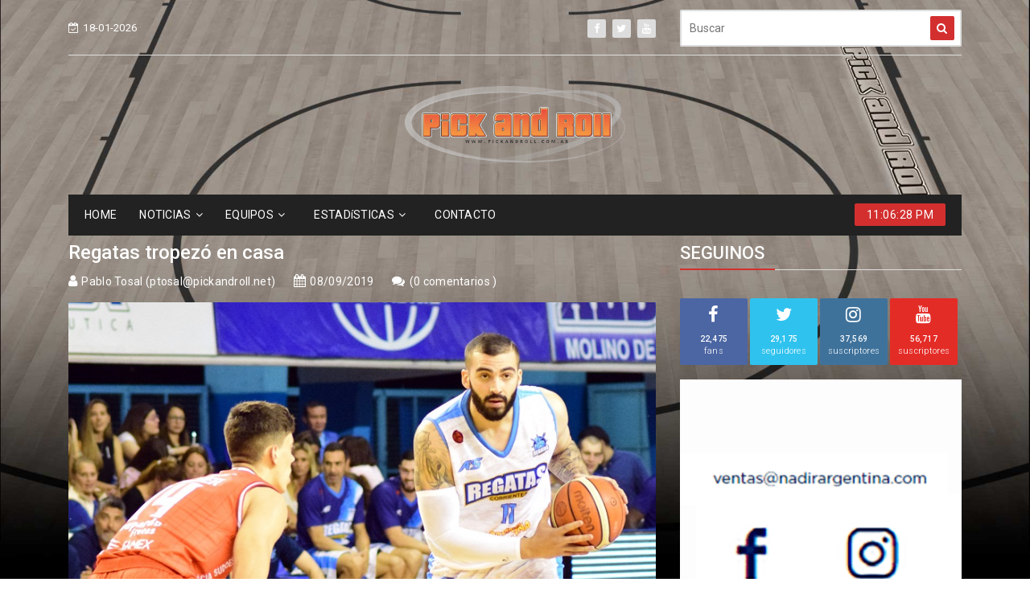

--- FILE ---
content_type: text/html; charset=UTF-8
request_url: http://www.pickandroll.net/noticias/49341/regatas-tropezo-en-casa
body_size: 10994
content:
<!doctype html>
<html class="no-js" lang="zxx">
    <head>
        <meta charset="utf-8">
        <meta http-equiv="x-ua-compatible" content="ie=edge">
        <title>Pick And Roll</title>
        <meta name="description" content="">
        <meta name="viewport" content="width=device-width, initial-scale=1">
        <meta name="csrf-token" content="G6IaXZK8VFMZjRlOGq8CrwOtvmQp1CMccrlIDNXa">

        <!-- Favicon -->
<link rel="shortcut icon" href="images/favicon.ico" type="image/x-icon">
<link rel="icon" href="images/favicon.ico" type="image/x-icon">

<!-- Google Fonts -->
<link href="https://fonts.googleapis.com/css?family=Roboto:300,400,500,700,900" rel="stylesheet">

<!-- Bootstrap -->
<link rel="stylesheet" href="http://www.pickandroll.net/tennews/css/assets/bootstrap.min.css">

<!-- Fontawesome Icon -->
<link rel="stylesheet" href="http://www.pickandroll.net/tennews/css/assets/font-awesome.min.css">

<!-- Animate CSS -->
<link rel="stylesheet" href="http://www.pickandroll.net/tennews/css/assets/animate.css">

<!-- Mean Menu -->
<link rel="stylesheet" href="http://www.pickandroll.net/tennews/css/assets/meanmenu.min.css">

<!-- Owl Carousel -->
<link rel="stylesheet" href="http://www.pickandroll.net/tennews/css/assets/owl.carousel.min.css">

<!-- Magnific Popup -->
<link rel="stylesheet" href="http://www.pickandroll.net/tennews/css/assets/magnific-popup.css">

<!-- Custom Style -->
<link rel="stylesheet" href="http://www.pickandroll.net/tennews/css/assets/normalize.css">
<link rel="stylesheet" href="http://www.pickandroll.net/tennews/css/style.css">
<link rel="stylesheet" href="http://www.pickandroll.net/tennews/css/assets/responsive.css">

<!-- Customer Style -->
<link rel="stylesheet" href="http://www.pickandroll.net/css/custom.css">
            </head>
    <body>
        <!-- Pre-Loader -->
            <div id="page-preloader"><span class="spinner"></span></div>
        <!-- End Pre-Loader -->

        <!-- Top Bar -->
        <section class="top-bar">
        	<div class="container">
                <div class="bar-content">
            		<div class="row">
                        <div class="col-md-4">
                            <div class="bar-left">
                                <ul class="list-unstyled list-inline">
                                    <li class="list-inline-item"><i class="fa fa-calendar-check-o"></i>18-01-2026</li>
                                    <li class="list-inline-item top-provincia"><i class="fa fa-cloud"></i>Buenos Aires, 15°C</li>
                                  <!--   
                                                                              <li class="list-inline-item"><a href="http://www.pickandroll.net/login">Iniciar</a></li>
                                        <li class="list-inline-item"><a href="http://www.pickandroll.net/register">Registrar</a></li>
                                     
                                    -->
                                </ul>
                            </div>
                        </div>
        				<div class="col-md-4">
                            <div class="bar-social text-right">
    <ul class="list-unstyled list-inline">
        <li class="list-inline-item"><a href="https://www.facebook.com/PickandrollWeb/" target="_blank"><i class="fa fa-facebook"></i></a></li>
        <li class="list-inline-item"><a href="https://twitter.com/Pickandrollweb" target="_blank"><i class="fa fa-twitter"></i></a></li>
<!--         <li class="list-inline-item"><a href="" target="_blank"><i class="fa fa-linkedin"></i></a></li>
        <li class="list-inline-item"><a href="" target="_blank"><i class="fa fa-google-plus"></i></a></li>
        <li class="list-inline-item"><a href="" target="_blank"><i class="fa fa-rss"></i></a></li> -->
        <li class="list-inline-item"><a href="https://www.youtube.com/channel/UC3F6BfKGSL23ruiELhiFZgg" target="_blank"><i class="fa fa-youtube"></i></a></li>
        <!-- <li class="list-inline-item"><a href="" target="_blank"><i class="fa fa-skype"></i></a></li> -->
    </ul>
</div>                        </div>
                        <div class="col-md-4">
                            <div class="searchbar text-right">
    <form action="http://www.pickandroll.net/noticias/search">
        <input placeholder="Buscar" type="text" required name="query">
        <button type="submit"><i class="fa fa-search"></i></button>
    </form>
</div>                        </div>
            		</div>
                </div>
        	</div>
        </section>
		<!-- End Top Bar -->

        <!-- Logo Area -->
<section class="logo-area">
    <div class="container">
        <div class="row">
            <div class="col-md-4 banner-izquierda">
                            </div>
            <div class="col-md-4 logo">
                <div class="logo">
                    <a href=""><img src="http://www.pickandroll.net/tennews/images/logo.png" alt="Pick and Roll" class="img-fluid"></a>
                </div>
            </div>
            <div class="col-md-4 banner-derecha">
                            </div>
        </div>
    </div>
</section>
<!-- End Logo Area -->

        <!-- Menu Area -->
<section class="menu-area">
    <div class="container">
        <div class="menu-content">
            <div class="row">
                <div class="col-lg-10 col-md-12">
                    <ul class="list-unstyled list-inline">
                                                                                <li class="list-inline-item">
                                                                                                            <a href="http://www.pickandroll.net">HOME</a>
                                                                                                </li>
                                                                                <li class="list-inline-item">
                                                                                                            <a href="http://www.pickandroll.net/noticias/search">NOTICIAS<i class="fa fa-angle-down"></i></a>
                                                                        <ul class="list-unstyled">
                                                                                                                        <li>
                                            						<a href="#">LIGAS ARGENTINAS
	                                        <i class="fa fa-angle-right"></i>
					                                                </a>
                                                                                        <ul class="list-unstyled">
                                                                                                    <li><a href="http://www.pickandroll.net/noticias/seccion/liga-nacional">Liga Nacional</a></li>
                                                                                                    <li><a href="http://www.pickandroll.net/noticias/seccion/liga-argentina">Liga Argentina</a></li>
                                                                                                    <li><a href="http://www.pickandroll.net/noticias/seccion/liga-junior">Liga Junior</a></li>
                                                                                                    <li><a href="http://www.pickandroll.net/noticias/seccion/liga-marplatense">Liga Marplatense</a></li>
                                                                                                    <li><a href="http://www.pickandroll.net/noticias/seccion/liga-nacional-b">Liga Nacional B</a></li>
                                                                                                    <li><a href="http://www.pickandroll.net/noticias/seccion/liga-patagonica">Liga Patágonica</a></li>
                                                                                                    <li><a href="http://www.pickandroll.net/noticias/seccion/copa-argentina">Copa Argentina</a></li>
                                                                                                    <li><a href="http://www.pickandroll.net/noticias/seccion/liga-nacional-femenina">Liga Nacional Femenina</a></li>
                                                                                                    <li><a href="http://www.pickandroll.net/noticias/seccion/super-8">Super 8</a></li>
                                                                                                    <li><a href="http://www.pickandroll.net/noticias/seccion/liga-federal-de-basquet">Liga Federal de Básquet</a></li>
                                                                                                    <li><a href="http://www.pickandroll.net/noticias/seccion/la-liga-proximo">La Liga Próximo</a></li>
                                                                                                    <li><a href="http://www.pickandroll.net/noticias/seccion/liga-femenina">Liga Femenina</a></li>
                                                                                                    <li><a href="http://www.pickandroll.net/noticias/seccion/super-20">Súper 20</a></li>
                                                                                                    <li><a href="http://www.pickandroll.net/noticias/seccion/provincial-de-clubes">Provincial de Clubes</a></li>
                                                                                                    <li><a href="http://www.pickandroll.net/noticias/seccion/tour-3x3">Tour 3x3</a></li>
                                                                                                    <li><a href="http://www.pickandroll.net/noticias/seccion/argentino-de-clubes">Argentino de Clubes</a></li>
                                                                                                    <li><a href="http://www.pickandroll.net/noticias/seccion/supercopa">SuperCopa</a></li>
                                                                                                    <li><a href="http://www.pickandroll.net/noticias/seccion/partidos-historicos">Partidos Históricos</a></li>
                                                                                            </ul>
                                                                                    </li>
                                                                                                                        <li>
                                            						<a href="#">INTERNACIONALES
	                                        <i class="fa fa-angle-right"></i>
					                                                </a>
                                                                                        <ul class="list-unstyled">
                                                                                                    <li><a href="http://www.pickandroll.net/noticias/seccion/nba">NBA</a></li>
                                                                                                    <li><a href="http://www.pickandroll.net/noticias/seccion/argentinos-en-el-exterior">Argentinos en el Exterior</a></li>
                                                                                                    <li><a href="http://www.pickandroll.net/noticias/seccion/eurobasket-2001">Eurobasket 2001</a></li>
                                                                                                    <li><a href="http://www.pickandroll.net/noticias/seccion/cuadrangular-internacional">Cuadrangular Internacional</a></li>
                                                                                                    <li><a href="http://www.pickandroll.net/noticias/seccion/super-liga">Super Liga</a></li>
                                                                                                    <li><a href="http://www.pickandroll.net/noticias/seccion/euroliga">Euroliga</a></li>
                                                                                                    <li><a href="http://www.pickandroll.net/noticias/seccion/internacional">Internacional</a></li>
                                                                                                    <li><a href="http://www.pickandroll.net/noticias/seccion/liga-de-las-americas">Liga de las Américas</a></li>
                                                                                                    <li><a href="http://www.pickandroll.net/noticias/seccion/interligas">Interligas</a></li>
                                                                                                    <li><a href="http://www.pickandroll.net/noticias/seccion/liga-endesa">Liga Endesa</a></li>
                                                                                                    <li><a href="http://www.pickandroll.net/noticias/seccion/sudamericano-de-selecciones">Sudamericano de Selecciones</a></li>
                                                                                                    <li><a href="http://www.pickandroll.net/noticias/seccion/ncaa">NCAA</a></li>
                                                                                                    <li><a href="http://www.pickandroll.net/noticias/seccion/americup">AmeriCup</a></li>
                                                                                                    <li><a href="http://www.pickandroll.net/noticias/seccion/eurobasket">Eurobasket</a></li>
                                                                                                    <li><a href="http://www.pickandroll.net/noticias/seccion/champions-league">Champions League</a></li>
                                                                                                    <li><a href="http://www.pickandroll.net/noticias/seccion/copa-intercontinental">Copa Intercontinental</a></li>
                                                                                                    <li><a href="http://www.pickandroll.net/noticias/seccion/lega-basket">Lega Basket</a></li>
                                                                                            </ul>
                                                                                    </li>
                                                                                                                        <li>
                                            						<a href="#">SELECCIóN NACIONAL
	                                        <i class="fa fa-angle-right"></i>
					                                                </a>
                                                                                        <ul class="list-unstyled">
                                                                                                    <li><a href="http://www.pickandroll.net/noticias/seccion/seleccion-nacional">Selección Nacional</a></li>
                                                                                                    <li><a href="http://www.pickandroll.net/noticias/seccion/americupu18">AmericupU18</a></li>
                                                                                            </ul>
                                                                                    </li>
                                                                                                                        <li>
                                            						<a href="#">COPA DEL MUNDO
	                                        <i class="fa fa-angle-right"></i>
					                                                </a>
                                                                                        <ul class="list-unstyled">
                                                                                                    <li><a href="http://www.pickandroll.net/noticias/seccion/pre-mundial">Pre-Mundial</a></li>
                                                                                                    <li><a href="http://www.pickandroll.net/noticias/seccion/mundial-u-21">Mundial U-21</a></li>
                                                                                                    <li><a href="http://www.pickandroll.net/noticias/seccion/mundial-japon-2006">Mundial Japón 2006</a></li>
                                                                                                    <li><a href="http://www.pickandroll.net/noticias/seccion/campeonato-mundial-turquia-2010">Campeonato Mundial Turquía 2010</a></li>
                                                                                                    <li><a href="http://www.pickandroll.net/noticias/seccion/mundial-espana-2014">Mundial España 2014</a></li>
                                                                                                    <li><a href="http://www.pickandroll.net/noticias/seccion/mundial-u19">Mundial U19</a></li>
                                                                                                    <li><a href="http://www.pickandroll.net/noticias/seccion/eliminatorias-qatar-2027">Eliminatorias Qatar 2027</a></li>
                                                                                                    <li><a href="http://www.pickandroll.net/noticias/seccion/mundial-u17-argentina-2018">Mundial U17 Argentina 2018</a></li>
                                                                                                    <li><a href="http://www.pickandroll.net/noticias/seccion/mundial-de-china-2019">Mundial de China 2019</a></li>
                                                                                                    <li><a href="http://www.pickandroll.net/noticias/seccion/mundial-3x3">Mundial 3x3</a></li>
                                                                                                    <li><a href="http://www.pickandroll.net/noticias/seccion/mundial-filipinas-japon-indonesia-2023">Mundial Filipinas-Japón-Indonesia 2023</a></li>
                                                                                                    <li><a href="http://www.pickandroll.net/noticias/seccion/fiba-espana-u17-2022">FIBA España U17 2022</a></li>
                                                                                                    <li><a href="http://www.pickandroll.net/noticias/seccion/filipinas-japon-indonesia-2023">Filipinas Japón Indonesia 2023</a></li>
                                                                                            </ul>
                                                                                    </li>
                                                                                                                        <li>
                                            						<a href="#">JUEGOS OLíMPICOS
	                                        <i class="fa fa-angle-right"></i>
					                                                </a>
                                                                                        <ul class="list-unstyled">
                                                                                                    <li><a href="http://www.pickandroll.net/noticias/seccion/preolimpico">Preolímpico</a></li>
                                                                                                    <li><a href="http://www.pickandroll.net/noticias/seccion/juegos-olimpicos-atenas-2004">Juegos olímpicos Atenas 2004</a></li>
                                                                                                    <li><a href="http://www.pickandroll.net/noticias/seccion/juegos-olimpicos-beijing-2008">Juegos Olímpicos Beijing 2008</a></li>
                                                                                                    <li><a href="http://www.pickandroll.net/noticias/seccion/juegos-olimpicos-londres-2012">Juegos Olímpicos Londres 2012</a></li>
                                                                                                    <li><a href="http://www.pickandroll.net/noticias/seccion/juegos-olimpicos-rio-2016">Juegos Olímpicos Río 2016</a></li>
                                                                                                    <li><a href="http://www.pickandroll.net/noticias/seccion/juegos-olimpicos-tokio-2020">Juegos Olímpicos Tokio 2020</a></li>
                                                                                                    <li><a href="http://www.pickandroll.net/noticias/seccion/juegos-olimpicos-paris-2024">Juegos Olímpicos - París 2024</a></li>
                                                                                            </ul>
                                                                                    </li>
                                                                                                                        <li>
                                            						<a href="#">CAMP. ARG. DE SELECCIONES
	                                        <i class="fa fa-angle-right"></i>
					                                                </a>
                                                                                        <ul class="list-unstyled">
                                                                                                    <li><a href="http://www.pickandroll.net/noticias/seccion/argentino-de-clubes-u13">Argentino de Clubes U13</a></li>
                                                                                                    <li><a href="http://www.pickandroll.net/noticias/seccion/campeonato-argentino-de-mayores">Campeonato argentino de Mayores</a></li>
                                                                                                    <li><a href="http://www.pickandroll.net/noticias/seccion/camp-argentino-de-juveniles">Camp. Argentino de Juveniles</a></li>
                                                                                                    <li><a href="http://www.pickandroll.net/noticias/seccion/provincial-juvenil">Provincial Juvenil</a></li>
                                                                                                    <li><a href="http://www.pickandroll.net/noticias/seccion/argentino-juvenil">Argentino Juvenil</a></li>
                                                                                                    <li><a href="http://www.pickandroll.net/noticias/seccion/campeonato-argentino-u15">Campeonato Argentino U15</a></li>
                                                                                                    <li><a href="http://www.pickandroll.net/noticias/seccion/argentino-de-selecciones-u17">Argentino de Selecciones U17</a></li>
                                                                                                    <li><a href="http://www.pickandroll.net/noticias/seccion/argentino-de-clubes-u17">Argentino de Clubes U17</a></li>
                                                                                            </ul>
                                                                                    </li>
                                                                                                                        <li>
                                            						<a href="#">ESPECIALES
	                                        <i class="fa fa-angle-right"></i>
					                                                </a>
                                                                                        <ul class="list-unstyled">
                                                                                                    <li><a href="http://www.pickandroll.net/noticias/seccion/especiales">Especiales</a></li>
                                                                                                    <li><a href="http://www.pickandroll.net/noticias/seccion/amistosos">Amistosos</a></li>
                                                                                                    <li><a href="http://www.pickandroll.net/noticias/seccion/super-coach">Super Coach</a></li>
                                                                                                    <li><a href="http://www.pickandroll.net/noticias/seccion/clinica">Clínica</a></li>
                                                                                                    <li><a href="http://www.pickandroll.net/noticias/seccion/equipo-02-03">Equipo 02-03</a></li>
                                                                                                    <li><a href="http://www.pickandroll.net/noticias/seccion/notas-de-archivo">Notas de Archivo</a></li>
                                                                                                    <li><a href="http://www.pickandroll.net/noticias/seccion/bad-riley">Bad Riley</a></li>
                                                                                                    <li><a href="http://www.pickandroll.net/noticias/seccion/liforbasquet">LiforBásquet</a></li>
                                                                                                    <li><a href="http://www.pickandroll.net/noticias/seccion/promesas-de-liga">Promesas de Liga</a></li>
                                                                                                    <li><a href="http://www.pickandroll.net/noticias/seccion/pick-and-roll-radio">Pick And Roll Radio</a></li>
                                                                                                    <li><a href="http://www.pickandroll.net/noticias/seccion/el-color-de-la-liga">El color de la Liga</a></li>
                                                                                                    <li><a href="http://www.pickandroll.net/noticias/seccion/la-oficina-del-entrenador">La oficina del entrenador</a></li>
                                                                                                    <li><a href="http://www.pickandroll.net/noticias/seccion/entrevista-espana">Entrevista España</a></li>
                                                                                            </ul>
                                                                                    </li>
                                                                                                                        <li>
                                            						<a href="#">PICK TV
	                                        <i class="fa fa-angle-right"></i>
					                                                </a>
                                                                                        <ul class="list-unstyled">
                                                                                                    <li><a href="http://www.pickandroll.net/noticias/seccion/columnas">Columnas</a></li>
                                                                                            </ul>
                                                                                    </li>
                                                                                                                        <li>
                                            						<a href="#">MAGIC JOHN
	                                        <i class="fa fa-angle-right"></i>
					                                                </a>
                                                                                        <ul class="list-unstyled">
                                                                                                    <li><a href="http://www.pickandroll.net/noticias/seccion/historias-para-contar">Historias para contar</a></li>
                                                                                            </ul>
                                                                                    </li>
                                                                                                                        <li>
                                            						<a href="#">FIN DE TEMPORADA
	                                        <i class="fa fa-angle-right"></i>
					                                                </a>
                                                                                        <ul class="list-unstyled">
                                                                                                    <li><a href="http://www.pickandroll.net/noticias/seccion/balances">Balances</a></li>
                                                                                            </ul>
                                                                                    </li>
                                                                                                                        <li>
                                            						<a href="#">FEDERATIVAS
	                                        <i class="fa fa-angle-right"></i>
					                                                </a>
                                                                                        <ul class="list-unstyled">
                                                                                                    <li><a href="http://www.pickandroll.net/noticias/seccion/federacion-de-provincia">Federación de Provincia</a></li>
                                                                                                    <li><a href="http://www.pickandroll.net/noticias/seccion/asociaciones">Asociaciones</a></li>
                                                                                                    <li><a href="http://www.pickandroll.net/noticias/seccion/confederacion">Confederación</a></li>
                                                                                            </ul>
                                                                                    </li>
                                                                                                                        <li>
                                            						<a href="#">LIGAS DE AMéRICA
	                                        <i class="fa fa-angle-right"></i>
					                                                </a>
                                                                                        <ul class="list-unstyled">
                                                                                                    <li><a href="http://www.pickandroll.net/noticias/seccion/liga-sudamericana">Liga Sudamericana</a></li>
                                                                                                    <li><a href="http://www.pickandroll.net/noticias/seccion/sudamericano-de-clubes">Sudamericano de Clubes</a></li>
                                                                                                    <li><a href="http://www.pickandroll.net/noticias/seccion/liga-brasilera">Liga Brasilera</a></li>
                                                                                                    <li><a href="http://www.pickandroll.net/noticias/seccion/liga-uruguaya">Liga Uruguaya</a></li>
                                                                                                    <li><a href="http://www.pickandroll.net/noticias/seccion/liga-profesional-de-colombia">Liga Profesional de Colombia</a></li>
                                                                                                    <li><a href="http://www.pickandroll.net/noticias/seccion/liga-sisnova-lnpb">Liga Sisnova LNPB</a></li>
                                                                                                    <li><a href="http://www.pickandroll.net/noticias/seccion/el-metro-uruguay">El Metro Uruguay</a></li>
                                                                                                    <li><a href="http://www.pickandroll.net/noticias/seccion/nbb-brasil">NBB Brasil</a></li>
                                                                                                    <li><a href="http://www.pickandroll.net/noticias/seccion/bcl-americas">BCL Américas</a></li>
                                                                                                    <li><a href="http://www.pickandroll.net/noticias/seccion/superliga-de-venezuela">Superliga de Venezuela</a></li>
                                                                                            </ul>
                                                                                    </li>
                                                                                                                        <li>
                                            						<a href="#">VENTANAS ELIMINATORIAS
	                                        <i class="fa fa-angle-right"></i>
					                                                </a>
                                                                                        <ul class="list-unstyled">
                                                                                                    <li><a href="http://www.pickandroll.net/noticias/seccion/ventanas-eliminatorias">Ventanas Eliminatorias</a></li>
                                                                                                    <li><a href="http://www.pickandroll.net/noticias/seccion/europa">Europa</a></li>
                                                                                                    <li><a href="http://www.pickandroll.net/noticias/seccion/asia">Asia</a></li>
                                                                                                    <li><a href="http://www.pickandroll.net/noticias/seccion/africa">Africa</a></li>
                                                                                                    <li><a href="http://www.pickandroll.net/noticias/seccion/oceania">Oceanía</a></li>
                                                                                            </ul>
                                                                                    </li>
                                                                            </ul>
                                                            </li>
                                                                                <li class="list-inline-item">
                                                                    					<a href="#">EQUIPOS<i class="fa fa-angle-down"></i></a>
				                                        <ul class="list-unstyled">
                                                                                                                        <li>
                                            						<a href="http://www.pickandroll.net/equipos/argentino">ARGENTINO
                                                                                        </a>
                                                                                    </li>
                                                                                                                        <li>
                                            						<a href="http://www.pickandroll.net/equipos/atenas">ATENAS
                                                                                        </a>
                                                                                    </li>
                                                                                                                        <li>
                                            						<a href="http://www.pickandroll.net/equipos/bahia">BAHíA BASKET
                                                                                        </a>
                                                                                    </li>
                                                                                                                        <li>
                                            						<a href="http://www.pickandroll.net/equipos/boca">BOCA JUNIORS
                                                                                        </a>
                                                                                    </li>
                                                                                                                        <li>
                                            						<a href="http://www.pickandroll.net/equipos/comunicaciones">COMUNICACIONES
                                                                                        </a>
                                                                                    </li>
                                                                                                                        <li>
                                            						<a href="http://www.pickandroll.net/equipos/estudiantes">ESTUDIANTES CONCORDIA
                                                                                        </a>
                                                                                    </li>
                                                                                                                        <li>
                                            						<a href="http://www.pickandroll.net/equipos/ferro">FERRO CARRIL OESTE
                                                                                        </a>
                                                                                    </li>
                                                                                                                        <li>
                                            						<a href="http://www.pickandroll.net/equipos/gimnasia">GIMNASIA (CR)
                                                                                        </a>
                                                                                    </li>
                                                                                                                        <li>
                                            						<a href="http://www.pickandroll.net/equipos/hispano">HISPANO AMERICANO
                                                                                        </a>
                                                                                    </li>
                                                                                                                        <li>
                                            						<a href="http://www.pickandroll.net/equipos/institutocba">INSTITUTO (CBA)
                                                                                        </a>
                                                                                    </li>
                                                                                                                        <li>
                                            						<a href="http://www.pickandroll.net/equipos/launion">LA UNIóN
                                                                                        </a>
                                                                                    </li>
                                                                                                                        <li>
                                            						<a href="http://www.pickandroll.net/equipos/obras">OBRAS BASKET
                                                                                        </a>
                                                                                    </li>
                                                                                                                        <li>
                                            						<a href="http://www.pickandroll.net/equipos/olimpico">OLíMPICO
                                                                                        </a>
                                                                                    </li>
                                                                                                                        <li>
                                            						<a href="http://www.pickandroll.net/equipos/penarol">PEñAROL
                                                                                        </a>
                                                                                    </li>
                                                                                                                        <li>
                                            						<a href="http://www.pickandroll.net/equipos/platense">PLATENSE
                                                                                        </a>
                                                                                    </li>
                                                                                                                        <li>
                                            						<a href="http://www.pickandroll.net/equipos/quimsa">QUIMSA
                                                                                        </a>
                                                                                    </li>
                                                                                                                        <li>
                                            						<a href="http://www.pickandroll.net/equipos/regatas">REGATAS (C)
                                                                                        </a>
                                                                                    </li>
                                                                                                                        <li>
                                            						<a href="http://www.pickandroll.net/equipos/sanlorenzo">SAN LORENZO (ALMAGRO)
                                                                                        </a>
                                                                                    </li>
                                                                                                                        <li>
                                            						<a href="http://www.pickandroll.net/equipos/sanmartinc">SAN MARTíN (C)
                                                                                        </a>
                                                                                    </li>
                                                                                                                        <li>
                                            						<a href="http://www.pickandroll.net/equipos">UNION (SF)
                                                                                        </a>
                                                                                    </li>
                                                                            </ul>
                                                            </li>
                                                                                <li class="list-inline-item">
                                                                                                                                                                    </li>
                                                                                <li class="list-inline-item">
                                                                                                            <a href="#">ESTADíSTICAS<i class="fa fa-angle-down"></i></a>
                                        <ul class="list-unstyled">
                                                                                    						<li>
                                                                                                <a href="/basquet/adc/liga-a/2025-2026/posiciones">ADC - LIGA A</a>
                                                <ul class="list-unstyled">
                                                    <li><a href="/basquet/adc/liga-a/2025-2026/colectivas/?opci=globales&amp;modo=PTS">Estadísticas Colectivas</a></li>
                                                    <li><a href="/basquet/adc/liga-a/2025-2026/individuales/?opci=destacados&amp;modo=PTS">Estadísticas Individuales</a></li>
                                                </ul>
                                                						</li>
                                            						<li>
                                                                                                <a href="/basquet/adc/lfb/2025-2026/posiciones">ADC - LFB</a>
                                                <ul class="list-unstyled">
                                                    <li><a href="/basquet/adc/lfb/2025-2026/colectivas/?opci=globales&amp;modo=PTS">Estadísticas Colectivas</a></li>
                                                    <li><a href="/basquet/adc/lfb/2025-2026/individuales/?opci=destacados&amp;modo=PTS">Estadísticas Individuales</a></li>
                                                </ul>
                                                						</li>
                                            						<li>
                                                                                                <a href="/basquet/adc/liga-argentina/2025-2026/posiciones">ADC - LIGA ARGENTINA</a>
                                                <ul class="list-unstyled">
                                                    <li><a href="/basquet/adc/liga-argentina/2025-2026/colectivas/?opci=globales&amp;modo=PTS">Estadísticas Colectivas</a></li>
                                                    <li><a href="/basquet/adc/liga-argentina/2025-2026/individuales/?opci=destacados&amp;modo=PTS">Estadísticas Individuales</a></li>
                                                </ul>
                                                						</li>
                                            						<li>
                                                                                                <a href="/basquet/adc/super-20/2024/posiciones">ADC - SUPER 20</a>
                                                <ul class="list-unstyled">
                                                    <li><a href="/basquet/adc/super-20/2024/colectivas/?opci=globales&amp;modo=PTS">Estadísticas Colectivas</a></li>
                                                    <li><a href="/basquet/adc/super-20/2024/individuales/?opci=destacados&amp;modo=PTS">Estadísticas Individuales</a></li>
                                                </ul>
                                                						</li>
                                            						<li>
                                                                                                <a href="/basquet/adc/super-8/2013/posiciones">ADC - SUPER 8</a>
                                                <ul class="list-unstyled">
                                                    <li><a href="/basquet/adc/super-8/2013/colectivas/?opci=globales&amp;modo=PTS">Estadísticas Colectivas</a></li>
                                                    <li><a href="/basquet/adc/super-8/2013/individuales/?opci=destacados&amp;modo=PTS">Estadísticas Individuales</a></li>
                                                </ul>
                                                						</li>
                                            						<li>
                                                                                                <a href="/basquet/adc/llp/2025-2026/posiciones">ADC - LLP</a>
                                                <ul class="list-unstyled">
                                                    <li><a href="/basquet/adc/llp/2025-2026/colectivas/?opci=globales&amp;modo=PTS">Estadísticas Colectivas</a></li>
                                                    <li><a href="/basquet/adc/llp/2025-2026/individuales/?opci=destacados&amp;modo=PTS">Estadísticas Individuales</a></li>
                                                </ul>
                                                						</li>
                                                                                                                                                                                                                                                                                                        						<li>
                                                                                                <a href="/basquet/cabb/tfb/2024-play-offs/posiciones">CABB - TFB</a>
                                                <ul class="list-unstyled">
                                                    <li><a href="/basquet/cabb/tfb/2024-play-offs/colectivas/?opci=globales&amp;modo=PTS">Estadísticas Colectivas</a></li>
                                                    <li><a href="/basquet/cabb/tfb/2024-play-offs/individuales/?opci=destacados&amp;modo=PTS">Estadísticas Individuales</a></li>
                                                </ul>
                                                						</li>
                                                                                                                            </ul>
                                                                                                </li>
                                                                                <li class="list-inline-item">
                                                                                                                                                                    </li>
                                                                                <li class="list-inline-item">
                                                                                                            <a href="http://www.pickandroll.net/contacto">CONTACTO</a>
                                                                                                </li>
                                            </ul>
                </div>
                <div class="col-lg-2 col-md-12">
                    <div class="clock text-right">
    <span id="dg-clock"></span>
</div>

<script>
        /***** Clock *****/
    function displayTime() {
        var currentTime = new Date();
        var hours = currentTime.getHours();
        var minutes = currentTime.getMinutes();
        var seconds = currentTime.getSeconds();    
        var meridiem = "AM";
        
        if (hours > 12) {
            hours = hours - 12;
            meridiem = "PM";
        }
        if (hours === 0) {
            hours = 12;    
        }
        if(hours < 10) {
            hours = "0" + hours;
        }
        if(minutes < 10) {
            minutes = "0" + minutes;
        }        
        if(seconds < 10) {
            seconds = "0" + seconds;
        }

        var clockDiv = document.getElementById('dg-clock');
        clockDiv.innerText = hours + ":" + minutes + ":" + seconds + " " + meridiem;
    }

    displayTime();
    setInterval(displayTime, 1000);
</script>
                </div>
            </div>
        </div>
    </div>
</section>
<!-- End Menu Area -->



        <!-- Mobile Menu -->
<section class="mobile-menu-area">
    <div class="container">
        <div class="row">
            <div class="col-lg-12">
                <div class="mobile-menu">
                    <nav id="dropdown">
                        <a href="http://www.pickandroll.net"><img src="http://www.pickandroll.net/tennews/images/mobile-logo.png" alt="" class="img-fluid"></a>
                        <a href=""><i class="fa fa-home"></i></a>
                        <ul>
                                                                                    <li class="list-inline-item">
                                                                                                            <a href="http://www.pickandroll.net">HOME</a>
                                                                                                </li>
                                                                                <li class="list-inline-item">
                                                                                                            <a href="http://www.pickandroll.net/noticias/search">NOTICIAS</a>
				                                        <ul class="list-unstyled">
                                                                                                                        <li>
                                            <a href="http://www.pickandroll.net/noticias/seccion/ligas-argentinas">LIGAS ARGENTINAS</a>
                                                                                        <ul>
                                                                                            </ul>
                                                                                    </li>
                                                                                                                        <li>
                                            <a href="http://www.pickandroll.net/noticias/seccion/internacionales">INTERNACIONALES</a>
                                                                                        <ul>
                                                                                            </ul>
                                                                                    </li>
                                                                                                                        <li>
                                            <a href="http://www.pickandroll.net/noticias/seccion/seleccion-nacional">SELECCIóN NACIONAL</a>
                                                                                        <ul>
                                                                                            </ul>
                                                                                    </li>
                                                                                                                        <li>
                                            <a href="http://www.pickandroll.net/noticias/seccion/copa-del-mundo">COPA DEL MUNDO</a>
                                                                                        <ul>
                                                                                            </ul>
                                                                                    </li>
                                                                                                                        <li>
                                            <a href="http://www.pickandroll.net/noticias/seccion/juegos-olimpicos">JUEGOS OLíMPICOS</a>
                                                                                        <ul>
                                                                                            </ul>
                                                                                    </li>
                                                                                                                        <li>
                                            <a href="http://www.pickandroll.net/noticias/seccion/camp-arg-de-selecciones">CAMP. ARG. DE SELECCIONES</a>
                                                                                        <ul>
                                                                                            </ul>
                                                                                    </li>
                                                                                                                        <li>
                                            <a href="http://www.pickandroll.net/noticias/seccion/especiales">ESPECIALES</a>
                                                                                        <ul>
                                                                                            </ul>
                                                                                    </li>
                                                                                                                        <li>
                                            <a href="http://www.pickandroll.net/noticias/seccion/pick-tv">PICK TV</a>
                                                                                        <ul>
                                                                                            </ul>
                                                                                    </li>
                                                                                                                        <li>
                                            <a href="http://www.pickandroll.net/noticias/seccion/magic-john">MAGIC JOHN</a>
                                                                                        <ul>
                                                                                            </ul>
                                                                                    </li>
                                                                                                                        <li>
                                            <a href="http://www.pickandroll.net/noticias/seccion/fin-de-temporada">FIN DE TEMPORADA</a>
                                                                                        <ul>
                                                                                            </ul>
                                                                                    </li>
                                                                                                                        <li>
                                            <a href="http://www.pickandroll.net/noticias/seccion/federativas">FEDERATIVAS</a>
                                                                                        <ul>
                                                                                            </ul>
                                                                                    </li>
                                                                                                                        <li>
                                            <a href="http://www.pickandroll.net/noticias/seccion/ligas-de-america">LIGAS DE AMéRICA</a>
                                                                                        <ul>
                                                                                            </ul>
                                                                                    </li>
                                                                                                                        <li>
                                            <a href="http://www.pickandroll.net/noticias/seccion/ventanas-eliminatorias">VENTANAS ELIMINATORIAS</a>
                                                                                        <ul>
                                                                                            </ul>
                                                                                    </li>
                                                                            </ul>
                                                            </li>
                                                                                <li class="list-inline-item">
                                                                                                            <a href="#">EQUIPOS</a>
                                                                        <ul class="list-unstyled">
                                                                                                                        <li>
                                            <a href="http://www.pickandroll.net/equipos/argentino">ARGENTINO</a>
                                                                                    </li>
                                                                                                                        <li>
                                            <a href="http://www.pickandroll.net/equipos/atenas">ATENAS</a>
                                                                                    </li>
                                                                                                                        <li>
                                            <a href="http://www.pickandroll.net/equipos/bahia">BAHíA BASKET</a>
                                                                                    </li>
                                                                                                                        <li>
                                            <a href="http://www.pickandroll.net/equipos/boca">BOCA JUNIORS</a>
                                                                                    </li>
                                                                                                                        <li>
                                            <a href="http://www.pickandroll.net/equipos/comunicaciones">COMUNICACIONES</a>
                                                                                    </li>
                                                                                                                        <li>
                                            <a href="http://www.pickandroll.net/equipos/estudiantes">ESTUDIANTES CONCORDIA</a>
                                                                                    </li>
                                                                                                                        <li>
                                            <a href="http://www.pickandroll.net/equipos/ferro">FERRO CARRIL OESTE</a>
                                                                                    </li>
                                                                                                                        <li>
                                            <a href="http://www.pickandroll.net/equipos/gimnasia">GIMNASIA (CR)</a>
                                                                                    </li>
                                                                                                                        <li>
                                            <a href="http://www.pickandroll.net/equipos/hispano">HISPANO AMERICANO</a>
                                                                                    </li>
                                                                                                                        <li>
                                            <a href="http://www.pickandroll.net/equipos/institutocba">INSTITUTO (CBA)</a>
                                                                                    </li>
                                                                                                                        <li>
                                            <a href="http://www.pickandroll.net/equipos/launion">LA UNIóN</a>
                                                                                    </li>
                                                                                                                        <li>
                                            <a href="http://www.pickandroll.net/equipos/obras">OBRAS BASKET</a>
                                                                                    </li>
                                                                                                                        <li>
                                            <a href="http://www.pickandroll.net/equipos/olimpico">OLíMPICO</a>
                                                                                    </li>
                                                                                                                        <li>
                                            <a href="http://www.pickandroll.net/equipos/penarol">PEñAROL</a>
                                                                                    </li>
                                                                                                                        <li>
                                            <a href="http://www.pickandroll.net/equipos/platense">PLATENSE</a>
                                                                                    </li>
                                                                                                                        <li>
                                            <a href="http://www.pickandroll.net/equipos/quimsa">QUIMSA</a>
                                                                                    </li>
                                                                                                                        <li>
                                            <a href="http://www.pickandroll.net/equipos/regatas">REGATAS (C)</a>
                                                                                    </li>
                                                                                                                        <li>
                                            <a href="http://www.pickandroll.net/equipos/sanlorenzo">SAN LORENZO (ALMAGRO)</a>
                                                                                    </li>
                                                                                                                        <li>
                                            <a href="http://www.pickandroll.net/equipos/sanmartinc">SAN MARTíN (C)</a>
                                                                                    </li>
                                                                                                                        <li>
                                            <a href="http://www.pickandroll.net/equipos">UNION (SF)</a>
                                                                                    </li>
                                                                            </ul>
                                                            </li>
                                                                                <li class="list-inline-item">
                                                                                                                                                                    </li>
                                                                                <li class="list-inline-item">
                                                                                                            <a href="#">ESTADíSTICAS</a>
                                        <ul class="list-unstyled">
                                                                                    
                                                                                                                                            <li>
                                                <a href="/basquet/adc/liga-a/2025-2026/posiciones">ADC - LIGA A</a>
                                                <ul class="">
                                                    <li><a href="/basquet/adc/liga-a/2025-2026/colectivas/?opci=globales&amp;modo=PTS">Estadísticas Colectivas</a></li>
                                                    <li><a href="/basquet/adc/liga-a/2025-2026/individuales/?opci=destacados&amp;modo=PTS">Estadísticas Individuales</a></li>
                                                </ul>
                                                </li>
                                                                                                                                                                                            <li>
                                                <a href="/basquet/adc/lfb/2025-2026/posiciones">ADC - LFB</a>
                                                <ul class="">
                                                    <li><a href="/basquet/adc/lfb/2025-2026/colectivas/?opci=globales&amp;modo=PTS">Estadísticas Colectivas</a></li>
                                                    <li><a href="/basquet/adc/lfb/2025-2026/individuales/?opci=destacados&amp;modo=PTS">Estadísticas Individuales</a></li>
                                                </ul>
                                                </li>
                                                                                                                                                                                            <li>
                                                <a href="/basquet/adc/liga-argentina/2025-2026/posiciones">ADC - LIGA ARGENTINA</a>
                                                <ul class="">
                                                    <li><a href="/basquet/adc/liga-argentina/2025-2026/colectivas/?opci=globales&amp;modo=PTS">Estadísticas Colectivas</a></li>
                                                    <li><a href="/basquet/adc/liga-argentina/2025-2026/individuales/?opci=destacados&amp;modo=PTS">Estadísticas Individuales</a></li>
                                                </ul>
                                                </li>
                                                                                                                                                                                            <li>
                                                <a href="/basquet/adc/super-20/2024/posiciones">ADC - SUPER 20</a>
                                                <ul class="">
                                                    <li><a href="/basquet/adc/super-20/2024/colectivas/?opci=globales&amp;modo=PTS">Estadísticas Colectivas</a></li>
                                                    <li><a href="/basquet/adc/super-20/2024/individuales/?opci=destacados&amp;modo=PTS">Estadísticas Individuales</a></li>
                                                </ul>
                                                </li>
                                                                                                                                                                                            <li>
                                                <a href="/basquet/adc/super-8/2013/posiciones">ADC - SUPER 8</a>
                                                <ul class="">
                                                    <li><a href="/basquet/adc/super-8/2013/colectivas/?opci=globales&amp;modo=PTS">Estadísticas Colectivas</a></li>
                                                    <li><a href="/basquet/adc/super-8/2013/individuales/?opci=destacados&amp;modo=PTS">Estadísticas Individuales</a></li>
                                                </ul>
                                                </li>
                                                                                                                                                                                            <li>
                                                <a href="/basquet/adc/llp/2025-2026/posiciones">ADC - LLP</a>
                                                <ul class="">
                                                    <li><a href="/basquet/adc/llp/2025-2026/colectivas/?opci=globales&amp;modo=PTS">Estadísticas Colectivas</a></li>
                                                    <li><a href="/basquet/adc/llp/2025-2026/individuales/?opci=destacados&amp;modo=PTS">Estadísticas Individuales</a></li>
                                                </ul>
                                                </li>
                                                                                                                                                                                
                                                                                                                                
                                                                                                                                
                                                                                                                                            <li>
                                                <a href="/basquet/cabb/tfb/2024-play-offs/posiciones">CABB - TFB</a>
                                                <ul class="">
                                                    <li><a href="/basquet/cabb/tfb/2024-play-offs/colectivas/?opci=globales&amp;modo=PTS">Estadísticas Colectivas</a></li>
                                                    <li><a href="/basquet/cabb/tfb/2024-play-offs/individuales/?opci=destacados&amp;modo=PTS">Estadísticas Individuales</a></li>
                                                </ul>
                                                </li>
                                                                                                                                                                            </ul>
                                                                                                </li>
                                                                                <li class="list-inline-item">
                                                                                                                                                                    </li>
                                                                                <li class="list-inline-item">
                                                                                                            <a href="http://www.pickandroll.net/contacto">CONTACTO</a>
                                                                                                </li>
                                                </ul>
                    </nav>
                </div>
            </div>
        </div>
    </div>
</section>
<!-- End Mobile Menu -->

                <!-- Page Heading -->
                <!-- End Page Heading -->

        <!-- News Details -->
        <section class="news-details">
            <div class="container">
                <div class="row">
                    <div class="col-lg-8 col-md-12">
                        <div class="news-heading">
                            <h4>Regatas tropezó en casa</h4>
                            <ul class="list-unstyled list-inline">
                            <li class="list-inline-item"><i class="fa fa-user"></i><a href="">Pablo Tosal (ptosal@pickandroll.net)</a></li>
                                <li class="list-inline-item"><i class="fa fa-calendar"></i>08/09/2019</li>
                            <li class="list-inline-item"><i class="fa fa-comments"></i>(<a href="#comentarios">0 comentarios </a>)</li>
                            </ul>
                            <img src="http://www.pickandroll.com.ar//Grafica/Multimedia/0000049341-0000069220-001-G.jpg" alt="" class="img-fluid">
                            <p>El partido arrancó intenso y equilibrado, hasta que Ramírez Barrios se hizo presente con dos triples prácticamente seguidos y dejó a Regatas arriba por 21 a 10, a los seis minutos y fracción. El gol interior de Pato lo mantuvo siempre al acecho, hasta que un par de puntos, precisamente en la pintura, permitió que el primer tiempo se cierre en 28 a 21.</p><p>Pato siguió achicando la brecha en el inicio del segundo cuarto, 28 a 23, y el partido se volvió de posesiones largas, físico y con un equipo brasileño parado en zona. Fue allí que apareció Arengo, con ocho puntos seguidos incluido un triple y tres libres para que Regatas se aleje 43 a 31, a los seis minutos y fracción.</p><p>Sin embargo Pato ajustó la defensa, comenzó a correr y rápidamente se puso en juego, 48 a 44, con un doble de contra de De Oliveira, a falta de 23 segundos para el cierre del primer tiempo; marcador con el que se cerró el parcial.</p><p><img class="noticia-image image--1" src="http://www.pickandroll.com.ar//Grafica/Multimedia/0000049341-0000069219-001-G.jpg" width="100%"> </p><p>El tercero arrancó equilibrado. Pato empató el juego en 48 con un doble de Cabal Leao, al minuto. A partir de allí Ramírez Barrios y Saiz fueron determinantes en ofensiva y con una defensa zonal, Regatas retomó el control del juego para, con triples de Fernández y de Quinteros, terminar ganando el cuarto por 70 a 60.</p><p>En el último cuarto, Regatas se quedó sin gol, al punto que trascurridos ocho minutos apenas marcó tres puntos. Esta circunstancia fue aprovechada al máximo por Pato que contrariamente comenzó a tener variantes para llegar al gol, hasta hacer un parcial de 25 a 3 (85 a 73), con dos minutos por jugar.</p><p>En el cierre, Regatas intentó achicar la diferencia en el marcador, pero Pato lo controló muy bien para llegar al triunfo por 88 a 79 y llegar a la última fecha con las chances intactas de clasificar, al igual que el local.</p><p>La síntesis:</p><p>Regatas (79): Leandro Vildoza 2 (x), Juan P. Arengo 14, Brian Williams 5, Fabián Ramírez Barrios 18, y Javier Saiz 15 (FI); Jamie Billie 5, Juan P. Corbalán 3, Paolo Quinteros 10, y Martín Fernández 7. DT: Lucas Victoriano.</p><p>Pato (88): Augusto Cabral Leao 10, Luiz De Oliveira 12, Paulo Da Costa 22, Paulo Scheuer 4, y André Coimbra 14 (x) (FI); Charles Funches III 9, George Torres Hohem 5, Anderson Rodrigues 12, Rafael Bibiano 0 y Aquiles Novo Ferreira 0. DT: André Da Silva Barbosa.</p><p>Parciales: 28/21, 48/44 (20/23), 70/60 (22/16), 79/88 (9/28).<br/>Árbitros: Oscar Brítez, Gabriel Sánchez, y Danilo Molina.<br/>Cancha: “José Jorge Contte” del Club de Regatas Corrientes.</p><p>Prensa Regatas</p>
                        </div>

                        <div class="row">
                            <div class="col-md-12">
                                <div class="social-share">
    <ul class="list-unstyled list-inline">
        <li class="list-inline-item"><a href="">Facebook</a></li>
        <li class="list-inline-item"><a href="">Twitter</a></li>
        <li class="list-inline-item"><a href="">Google +</a></li>
        <li class="list-inline-item"><a href="">Pinterest</a></li>
    </ul>
</div>                            </div>
                            <div class="col-md-12">
                                <div class="news-tag text-right hide">
    <ul class="list-unstyled list-inline">
        <li class="list-inline-item">TAGS :</li>
        <li class="list-inline-item"><a href="">Lifestyle,</a></li>
        <li class="list-inline-item"><a href="">Culture,</a></li>
        <li class="list-inline-item"><a href="">Fashion</a></li>
    </ul>
</div>
                            </div>
                        </div>

                        <div class="news-comment" id="comentarios">
    <h4>COMENTARIOS <span>(0)</span></h4>

    


</div>

                        <div class="comment-reply" id="comentar">
    <h4>DEJA UN COMENTARIO</h4>
    <form id="ajax-comentario" method="post" action="send.php">
        <input id="id_comentario" name="id_comentario" type="hidden" value="0">
        <div class="row">
            <div class="col-lg-6">
                <p><input type="text" id="nick" name="nick" placeholder="Nombre"></p>
                </div>
            <div class="col-lg-6">
                <p><input type="text" id="email" name="email" placeholder="Email"></p>
            </div>
            <div class="col-lg-12">
                <p><textarea name="comentario" id="comentario" placeholder="Comentario"></textarea></p>
            </div>
            <div class="col-lg-12">
                <button type="submit" >ENVIAR</button>
            </div>
        </div>
        <div id="form-messages"></div>
    </form>
</div>
<div class="alert alert-success text-center" style="display:none;">
    Su mensaje ha sido enviado y se encuentra en revisión.
</div>
<div class="alert alert-danger text-center" style="display:none;">
    Huvo un error al enviar el comentario.
</div>

                                            </div>
                    <div class="col-lg-4 col-md-12">
                        <!-- Follow Widget -->
<div class="follow-widget">
    <h4>SEGUINOS</h4>
    <ul class="list-unstyled clearfix">
        <li>
            <a href="https://www.facebook.com/PickandrollWeb/" target="_blank">
                <i class="fa fa-facebook"></i>
                <p><span>22,475</span>fans</p>
            </a>
        </li>
        <li>
            <a href="https://twitter.com/Pickandrollweb" target="_blank">
                <i class="fa fa-twitter"></i>
                <p><span>29,175</span>seguidores</p>
            </a>
        </li>
        <li>
            <a href="https://twitter.com/pickandrollweb" target="_blank">
                <i class="fa fa-instagram"></i>
                <p><span>37,569</span>suscriptores</p>
            </a>
        </li>
        <li>
            <a href="https://www.youtube.com/channel/UC3F6BfKGSL23ruiELhiFZgg" target="_blank">
                <i class="fa fa-youtube"></i>
                <p><span>56,717</span>suscriptores</p>
            </a>
        </li>
    </ul>
</div>

<!-- End Follow Widget -->

            <div class="add-widget sidebar-banner-cuadrado">
    <!-- Imagen con link -->
    <a href="https://www.instagram.com/nadirargentina/"><img src="http://www.pickandroll.com.ar/Grafica/Elementos/MD-0000000262-001.gif"  alt="Banner: GIF animado Nadir"  class="img-fluid"></a>
    <!-- End Imagen con link -->
</div> 

            <div class="add-widget sidebar-banner-cuadrado">
    <!-- Imagen con link -->
    <a href="http://www.tecnopisodeportivo.com/"><img src="http://www.pickandroll.com.ar/Grafica/Elementos/MD-0000000213-005.gif"  alt="Tecno Piso Deportivo"  class="img-fluid"></a>
    <!-- End Imagen con link -->
</div> 

            <div class="add-widget sidebar-banner-cuadrado">
    <!-- Imagen con link -->
    <a href="https://www.instagram.com/gameday.bb/?hl=es-la"><img src="http://www.pickandroll.com.ar/Grafica/Elementos/MD-0000000291-001.gif"  alt="Game Day"  class="img-fluid"></a>
    <!-- End Imagen con link -->
</div> 

    

<!-- Tabs -->
<div class="tab-widget">
    <!-- Nav tabs -->
        <!-- Nav tabs -->
<ul class="nav nav-tabs" id="myTab" role="tablist">
    <li class="nav-item">
        <a class="nav-link active" data-toggle="tab" href="#m-view" role="tab">Mas Vistas</a>
    </li>
    <li class="nav-item">
        <a class="nav-link" data-toggle="tab" href="#comment" role="tab">Comentarios</a>
    </li>
    <li class="nav-item">
        <a class="nav-link" data-toggle="tab" href="#catagory" role="tab">Categorias</a>
    </li>
</ul>
<!-- Tab panes -->
        <!-- Tab panes -->
<div class="tab-content">
        <div class="tab-pane fade show active" id="m-view" role="tabpanel">
                        <div class="m-view-content">
                <div class="m-view-img">
                    <a href="http://www.pickandroll.net/noticias/64082/viernes-por-el-norte"><img src="http://www.pickandroll.com.ar//Grafica/Multimedia/0000064082-0000116866-001-G.jpg" alt="" class="img-fluid" width="100px" height="81px"></a>
                </div>
                <div class="img-content">
                    <p><a href="http://www.pickandroll.net/noticias/64082/viernes-por-el-norte">Viernes por el Norte</a></p>
                    <a class="btn-red" href="http://www.pickandroll.net/noticias/64082/viernes-por-el-norte">Más...</a>
                </div>
            </div>
                        <div class="m-view-content">
                <div class="m-view-img">
                    <a href="http://www.pickandroll.net/noticias/64110/tres-grandes-propuestas-para-cerrar-el-2025"><img src="http://www.pickandroll.com.ar//Grafica/Multimedia/0000064110-0000116967-001-G.jpg" alt="" class="img-fluid" width="100px" height="81px"></a>
                </div>
                <div class="img-content">
                    <p><a href="http://www.pickandroll.net/noticias/64110/tres-grandes-propuestas-para-cerrar-el-2025">Tres grandes propuestas para cerrar el 2025</a></p>
                    <a class="btn-red" href="http://www.pickandroll.net/noticias/64110/tres-grandes-propuestas-para-cerrar-el-2025">Más...</a>
                </div>
            </div>
                        <div class="m-view-content">
                <div class="m-view-img">
                    <a href="http://www.pickandroll.net/noticias/64080/lo-cerro-a-tiempo"><img src="http://www.pickandroll.com.ar//Grafica/Multimedia/0000064080-0000116853-001-G.jpg" alt="" class="img-fluid" width="100px" height="81px"></a>
                </div>
                <div class="img-content">
                    <p><a href="http://www.pickandroll.net/noticias/64080/lo-cerro-a-tiempo">Lo cerró a tiempo</a></p>
                    <a class="btn-red" href="http://www.pickandroll.net/noticias/64080/lo-cerro-a-tiempo">Más...</a>
                </div>
            </div>
                    </div>
        <div class="tab-pane fade" id="comment" role="tabpanel">
                        <div class="comment-content">
                <div class="comment-img hide">
                    <a href=""><i class="fa fa-user"></i></a>
                </div>
                <div class="img-content">
                    <p><a href="http://www.pickandroll.net/noticias/64185/union-disfruta-del-verano"><span>La 53 : </span>El presidente del club no va a salir a dar la cara..</a></p>
                </div>
            </div>
                        <div class="comment-content">
                <div class="comment-img hide">
                    <a href=""><i class="fa fa-user"></i></a>
                </div>
                <div class="img-content">
                    <p><a href="http://www.pickandroll.net/noticias/64175/ciclon-colectivo"><span>Rober : </span>Gran triunfo. que sea el inicio de la recuperación</a></p>
                </div>
            </div>
                        <div class="comment-content">
                <div class="comment-img hide">
                    <a href=""><i class="fa fa-user"></i></a>
                </div>
                <div class="img-content">
                    <p><a href="http://www.pickandroll.net/noticias/64169/xeneize-top"><span>Basquet Boca Campeón : </span>que se sepa, el inutil de riquelme y su inexistente comision directiva pusieron un amistoso de futbo...</a></p>
                </div>
            </div>
                        <div class="comment-content">
                <div class="comment-img hide">
                    <a href=""><i class="fa fa-user"></i></a>
                </div>
                <div class="img-content">
                    <p><a href="http://www.pickandroll.net/noticias/64169/xeneize-top"><span>Basquet Boca Campeón : </span>que se sepa, el inutil de riquelme y su inexistente comision directiva pusieron un amistoso de futbo...</a></p>
                </div>
            </div>
                        <div class="comment-content">
                <div class="comment-img hide">
                    <a href=""><i class="fa fa-user"></i></a>
                </div>
                <div class="img-content">
                    <p><a href="http://www.pickandroll.net/noticias/64158/se-hizo-la-luz-para-argentino"><span>la prox : </span>jajaja</a></p>
                </div>
            </div>
                    </div>
        <div class="tab-pane fade" id="catagory" role="tabpanel">
            <div class="catagory-content">
                <div class="row">
                    <div class="col-md-6">
                        <ul class="list-unstyled">
                            <li><a href="">Business <span>19</span></a></li>
                            <li><a href="">World <span>21</span></a></li>
                            <li><a href="">Tech <span>23</span></a></li>
                            <li><a href="">Politics <span>27</span></a></li>
                            <li><a href="">Sports <span>11</span></a></li>
                            <li><a href="">Entertainment <span>19</span></a></li>
                            <li><a href="">Lifestyle <span>21</span></a></li>
                            <li><a href="">Fashion <span>21</span></a></li>
                        </ul>
                    </div>
                    <div class="col-md-6">
                        <ul class="list-unstyled">
                            <li><a href="">Animal <span>23</span></a></li>
                            <li><a href="">Politics <span>27</span></a></li>
                            <li><a href="">Health <span>11</span></a></li>
                            <li><a href="">National <span>19</span></a></li>
                            <li><a href="">Culture <span>21</span></a></li>
                            <li><a href="">Music <span>23</span></a></li>
                            <li><a href="">Food <span>27</span></a></li>
                            <li><a href="">Travel <span>11</span></a></li>
                        </ul>
                    </div>
                </div>
            </div>
        </div>
    </div>
</div>

<!-- End tabs -->

<!-- TAG -->
<div class="tag-widget">
    <h4>EQUIPOS</h4>
    <ul class="list-unstyled list-inline">
                <li class="list-inline-item"><a href="http://www.pickandroll.net/equipos/atenas">Atenas</a></li>
                <li class="list-inline-item"><a href="http://www.pickandroll.net/equipos/boca">Boca Juniors</a></li>
                <li class="list-inline-item"><a href="http://www.pickandroll.net/equipos/regatas">Regatas (C)</a></li>
                <li class="list-inline-item"><a href="http://www.pickandroll.net/equipos/penarol">Peñarol</a></li>
                <li class="list-inline-item"><a href="http://www.pickandroll.net/equipos/gimnasia">Gimnasia (CR)</a></li>
                <li class="list-inline-item"><a href="http://www.pickandroll.net/equipos/quimsa">Quimsa</a></li>
                <li class="list-inline-item"><a href="http://www.pickandroll.net/equipos/bahia">Bahía Basket</a></li>
                <li class="list-inline-item"><a href="http://www.pickandroll.net/equipos/obras">Obras Basket</a></li>
                <li class="list-inline-item"><a href="http://www.pickandroll.net/equipos/olimpico">Olímpico</a></li>
                <li class="list-inline-item"><a href="http://www.pickandroll.net/equipos/argentino">Argentino</a></li>
                <li class="list-inline-item"><a href="http://www.pickandroll.net/equipos/launion">La Unión</a></li>
                <li class="list-inline-item"><a href="http://www.pickandroll.net/equipos/sanmartinc">San Martín (C)</a></li>
                <li class="list-inline-item"><a href="http://www.pickandroll.net/equipos/estudiantes">Estudiantes Concordia</a></li>
                <li class="list-inline-item"><a href="http://www.pickandroll.net/equipos/institutocba">Instituto (Cba)</a></li>
                <li class="list-inline-item"><a href="http://www.pickandroll.net/equipos">Union (SF)</a></li>
                <li class="list-inline-item"><a href="http://www.pickandroll.net/equipos/hispano">Hispano Americano</a></li>
                <li class="list-inline-item"><a href="http://www.pickandroll.net/equipos/ferro">Ferro Carril Oeste</a></li>
                <li class="list-inline-item"><a href="http://www.pickandroll.net/equipos/sanlorenzo">San Lorenzo (Almagro)</a></li>
                <li class="list-inline-item"><a href="http://www.pickandroll.net/equipos/comunicaciones">Comunicaciones</a></li>
                <li class="list-inline-item"><a href="http://www.pickandroll.net/equipos/platense">Platense</a></li>
            </ul>
</div>
<!-- End TAG -->

<div class="tag-widget">
    <a class="twitter-timeline" href="https://twitter.com/Pickandrollweb" data-widget-id="asdfasdf">Tweets de @Pickandrollweb.</a>
</div>


            <div class="add-widget sidebar-banner-cuadrado">
    <!-- Imagen con link -->
    <a href="https://www.instagram.com/zapas.timeout?igsh=b3Jxa2hsN2xnN3A4"><img src="http://www.pickandroll.com.ar/Grafica/Elementos/RL-0000000288-001.gif"  alt="Time Out"  class="img-fluid"></a>
    <!-- End Imagen con link -->
</div> 

           
                    </div>
                </div>
            </div>
        </section>
        <!-- End News Details -->


        <!-- Footer -->
<footer>
    <div class="container">
        <div class="footer-c">
            <div class="row">
                <div class="col-sm-12 col-md-4">
                    <div class="col-sm-12 footer-about">
                        <h4>PICKANDROLL</h4>
                        <p></p>
                        
                    </div>
                    <div class="contact-text col-sm-12 pt-4">
                    <ul class="list-group">
                        <li class="list-group-item"><a href="mailto:info@pickandroll.net"><i class="fa fa-envelope" aria-hidden="true"></i> info@pickandroll.net</li></a>
                        <li class="list-group-item"><a href="tel: 4587-6522"><i class="fa fa-phone" aria-hidden="true"></i> 4587-6522</li></a>
                        <li class="list-group-item list-group-item-dark"><i class="fa fa-map-marker" aria-hidden="true"></i> Mar del Plata, Bs As, Argentina</li>
                        <li class="list-group-item list-group-item-dark"><ul class="list-unstyled list-inline">
    <li class="list-inline-item"><a href="https://www.facebook.com/PickandrollWeb/" target="_blank"><i class="fa fa-facebook"></i></a></li>
    <li class="list-inline-item"><a href="https://twitter.com/Pickandrollweb"><i class="fa fa-twitter"></i></a></li>
<!--     <li class="list-inline-item"><a href=""><i class="fa fa-linkedin"></i></a></li>
    <li class="list-inline-item"><a href=""><i class="fa fa-google-plus"></i></a></li>
    <li class="list-inline-item"><a href=""><i class="fa fa-rss"></i></a></li> -->
    <li class="list-inline-item"><a href="https://www.youtube.com/channel/UC3F6BfKGSL23ruiELhiFZgg"><i class="fa fa-youtube"></i></a></li>
    <!-- <li class="list-inline-item"><a href=""><i class="fa fa-skype"></i></a></li> -->
</ul></li>
                    </ul>
                    </div>
                </div>
                <div class="col-sm-12 col-md-8">
                    <div class="footer-link">
                        <!-- TAG -->
<div class="tag-widget">
    <h4>EQUIPOS</h4>
    <ul class="list-unstyled list-inline">
                <li class="list-inline-item"><a href="http://www.pickandroll.net/equipos/atenas">Atenas</a></li>
                <li class="list-inline-item"><a href="http://www.pickandroll.net/equipos/boca">Boca Juniors</a></li>
                <li class="list-inline-item"><a href="http://www.pickandroll.net/equipos/regatas">Regatas (C)</a></li>
                <li class="list-inline-item"><a href="http://www.pickandroll.net/equipos/penarol">Peñarol</a></li>
                <li class="list-inline-item"><a href="http://www.pickandroll.net/equipos/gimnasia">Gimnasia (CR)</a></li>
                <li class="list-inline-item"><a href="http://www.pickandroll.net/equipos/quimsa">Quimsa</a></li>
                <li class="list-inline-item"><a href="http://www.pickandroll.net/equipos/bahia">Bahía Basket</a></li>
                <li class="list-inline-item"><a href="http://www.pickandroll.net/equipos/obras">Obras Basket</a></li>
                <li class="list-inline-item"><a href="http://www.pickandroll.net/equipos/olimpico">Olímpico</a></li>
                <li class="list-inline-item"><a href="http://www.pickandroll.net/equipos/argentino">Argentino</a></li>
                <li class="list-inline-item"><a href="http://www.pickandroll.net/equipos/launion">La Unión</a></li>
                <li class="list-inline-item"><a href="http://www.pickandroll.net/equipos/sanmartinc">San Martín (C)</a></li>
                <li class="list-inline-item"><a href="http://www.pickandroll.net/equipos/estudiantes">Estudiantes Concordia</a></li>
                <li class="list-inline-item"><a href="http://www.pickandroll.net/equipos/institutocba">Instituto (Cba)</a></li>
                <li class="list-inline-item"><a href="http://www.pickandroll.net/equipos">Union (SF)</a></li>
                <li class="list-inline-item"><a href="http://www.pickandroll.net/equipos/hispano">Hispano Americano</a></li>
                <li class="list-inline-item"><a href="http://www.pickandroll.net/equipos/ferro">Ferro Carril Oeste</a></li>
                <li class="list-inline-item"><a href="http://www.pickandroll.net/equipos/sanlorenzo">San Lorenzo (Almagro)</a></li>
                <li class="list-inline-item"><a href="http://www.pickandroll.net/equipos/comunicaciones">Comunicaciones</a></li>
                <li class="list-inline-item"><a href="http://www.pickandroll.net/equipos/platense">Platense</a></li>
            </ul>
</div>
<!-- End TAG -->
                        </ul>
                    </div>
                </div>
            </div>
            <div class="row">
                <div class="col-md-12">
                    <div class="designer-text text-center">
                    <p>Copyright &copy; 2013 <a href="">Pick and Roll</a>.</p>
                    </div>
                    <div class="back-to-top">
                        <i class="fa fa-angle-double-up"></i>
                    </div>
                </div>
            </div>   
        </div>
    </div>
</footer>
<!-- End Footer -->

        <!-- =========================================
JavaScript Files
========================================== -->

<!-- jQuery JS -->
<script src="http://www.pickandroll.net/tennews/js/assets/vendor/jquery-1.12.4.min.js"></script>

<!-- Poppers Js -->
<script src="http://www.pickandroll.net/tennews/js/assets/popper.js"></script>

<!-- Bootstrap -->
<script src="http://www.pickandroll.net/tennews/js/assets/bootstrap.min.js"></script>

<!-- Sticky Js -->
<script src="http://www.pickandroll.net/tennews/js/assets/jquery.sticky.js"></script>

<!-- WOW JS -->
<script src="http://www.pickandroll.net/tennews/js/assets/wow.min.js"></script>

<!-- Smooth Scroll -->
<script src="http://www.pickandroll.net/tennews/js/assets/smooth-scroll.js"></script>

<!-- Mean Menu -->
<script src="http://www.pickandroll.net/tennews/js/assets/jquery.meanmenu.min.js"></script>

<!-- News Ticker -->
<script src="http://www.pickandroll.net/tennews/js/assets/jquery.newsticker.min.js"></script>

<!-- Owl Carousel -->
<script src="http://www.pickandroll.net/tennews/js/assets/owl.carousel.min.js"></script>

<!-- Magnific Popup -->
<script src="http://www.pickandroll.net/tennews/js/assets/jquery.magnific-popup.min.js"></script>

<!-- Syotimer -->
<script src="http://www.pickandroll.net/tennews/js/assets/jquery.syotimer.min.js"></script>

<!-- <script src="https://lib.arvancloud.com/ar/prettyPhoto/3.1.6/js/jquery.prettyPhoto.min.js"></script>-->
<!-- <script src="https://lib.arvancloud.com/ar/jquery-nivoslider/3.2/jquery.nivo.slider.pack.min.js"></script>-->

<!-- Custom JS -->
<script src="http://www.pickandroll.net/tennews/js/plugins.js"></script>
<script src="http://www.pickandroll.net/tennews/js/custom.js"></script>

<!-- Enexti signature -->
<script src="https://enexti.com.ar/signature.js"></script>
<script>
    $(".ajaxlink").on('click',function(e) {
        e.preventDefault();
        var href = $(this).attr('href');
        if(href != '#') jQuery.ajax({
            url: href,
            success: function (response) {
                $(".allnews").html(response
                    .replace('/Skins/','http://www.pickandroll.com.ar/Skins/')
                    .replace('/includeTYPE/','http://www.pickandroll.com.ar/includeTYPE/')
                );
            },
            error: function(response) {
                switch(response.status) {
                    case 401:
                        console.log('Error 401: Unauthorized');
                        break;
                    default:
                }
            }
        });
    });
</script>

<script>
    function setRespuesta (id_comentario) {
        $('#id_comentario').val(id_comentario);
    }
    $('form#ajax-comentario').on('submit', function(e){
        e.preventDefault();
        $.post('/noticias/49341/comentario',{
            'nick': $('#nick').val(),
            'email': $('#email').val(),
            'comentario': $('#comentario').val(),
            'id_comentario': $('#id_comentario').val(),
        }).then(res => {
            if(res.status) {
                $('.alert-success').show();
                $('.alert-danger').hide();
            } else {
                $('.alert-danger').show();
                $('.alert-success').hide();
            }
        })
    });
</script>
<script id="twitter-wjs" src="http://platform.twitter.com/widgets.js"></script>
<script>
    !function(d,s,id) {
        var js,
        fjs=d.getElementsByTagName(s)[0],
        p=/^http:/.test(d.location)?'http':'https';
        if(!d.getElementById(id)){js=d.createElement(s);
            js.id=id;js.src=p+"://platform.twitter.com/widgets.js";
            console.log(js);
            console.log(fjs);
            fjs.parentNode.insertBefore(js,fjs);
        }
    }(document,"script","twitter-wjs");
</script>

    </body>
</html>


--- FILE ---
content_type: text/css
request_url: http://www.pickandroll.net/tennews/css/style.css
body_size: 8180
content:
/*===========================================

Template Name: TenNews - News Agency
Author: Md Tahmidur Rahman
Author URL: http://snazzytheme.com/
Version: 1.0.1

---------------------------------------------

CSS INDEX
=========
01. Base Style
02. Top Bar
03. Logo Area
04. Menu Area
05. Mobile Menu
06. Web Ticker
07. Slider Area
08. All News
09. Video Player
10. Other News
11. Footer
12. Page Heading
13. About Area
14. Catagory
15. News Details
16. Faq Area
17. Coming Soon
18. 404
19. Contact
20. Helper Class

==============================================*/
/* ====================
01. Base style
==================== */
html {
  color: #222;
  font-size: 1em;
  line-height: 1.4;
}

::-moz-selection {
  background: #b3d4fc;
  text-shadow: none;
}

::selection {
  background: #b3d4fc;
  text-shadow: none;
}

hr {
  display: block;
  height: 1px;
  border: 0;
  border-top: 1px solid #ccc;
  margin: 1em 0;
  padding: 0;
}

audio,
canvas,
iframe,
img,
svg,
video {
  vertical-align: middle;
}

fieldset {
  border: 0;
  margin: 0;
  padding: 0;
}

textarea {
  resize: vertical;
}

body {
  font-size: 14px;
  color: #555;
  font-family: "Roboto", sans-serif;
}

h1,
h2,
h3,
h4,
h5,
h6,
h2 a,
h4 a,
h6 a {
  font-family: "Roboto", sans-serif;
  margin: 0;
}

p,
li,
a,
button {
  font-family: "Roboto", sans-serif;
  margin: 0;
  letter-spacing: 0.3px;
}

ul {
  padding: 0;
  margin: 0;
}

a:hover,
a:active,
a:focus,
button:hover,
button:focus {
  text-decoration: none;
  outline: none;
}

a,
button {
  -webkit-transition: 0.2s ease;
  -moz-transition: 0.2s ease;
  -ms-transition: 0.2s ease;
  -o-transition: 0.2s ease;
  transition: 0.2s ease;
}

.padding-fix {
  padding-left: 0;
  padding-right: 0;
}

.padding-fix-r {
  padding-right: 0;
}

.padding-fix-l {
  padding-left: 0;
}

.margin-fix {
  margin-left: 0;
  margin-right: 0;
}

#page-preloader {
  position: fixed;
  z-index: 99999;
  top: 0;
  right: 0;
  bottom: 0;
  left: 0;
  width: 100%;
  height: 100%;
  background: #fff;
}

#page-preloader .spinner {
  position: absolute;
  z-index: 1001;
  top: 50%;
  left: 50%;
  display: block;
  width: 100px;
  height: 100px;
  margin-top: -50px;
  margin-left: -50px;
  -webkit-animation: spin 2.5s infinite linear;
  animation: spin 2.5s infinite linear;
  border: 3px solid transparent;
  border-top-color: #222;
  border-radius: 50% !important;
}

#page-preloader .spinner:before,
#page-preloader .spinner:after {
  position: absolute;
  content: '';
  border-radius: 50%;
}

#page-preloader .spinner:before {
  top: 5px;
  right: 5px;
  bottom: 5px;
  left: 5px;
  -webkit-animation: spin 2s infinite linear;
  animation: spin 2s infinite linear;
  border: 3px solid transparent;
  border-top-color: #d32f2f;
}

#page-preloader .spinner:after {
  top: 15px;
  right: 15px;
  bottom: 15px;
  left: 15px;
  -webkit-animation: spin 1s infinite linear;
  animation: spin 1s infinite linear;
  border: 3px solid transparent;
  border-top-color: #777;
}

@-webkit-keyframes spin {
  0% {
    -webkit-transform: rotate(0);
    transform: rotate(0);
  }
  100% {
    -webkit-transform: rotate(360deg);
    transform: rotate(360deg);
  }
}

@keyframes spin {
  0% {
    -webkit-transform: rotate(0);
    transform: rotate(0);
  }
  100% {
    -webkit-transform: rotate(360deg);
    transform: rotate(360deg);
  }
}

/* ====================
02. Top Bar
==================== */
.top-bar .bar-content {
  border-bottom: 1px solid #ddd;
  padding: 12px 0 10px;
}

.top-bar .bar-content .bar-left ul li {
  font-size: 13px;
  color: #777;
  margin-right: 12px;
}

.top-bar .bar-content .bar-left ul li:nth-child(2) {
  position: relative;
  margin-right: 25px;
}

.top-bar .bar-content .bar-left ul li:nth-child(2):before {
  position: absolute;
  content: '';
  background: #777;
  width: 1px;
  height: 13px;
  top: 3px;
  right: -15px;
}

.top-bar .bar-content .bar-left ul li i {
  margin-right: 5px;
}

.top-bar .bar-content .bar-left ul li a {
  font-size: 13px;
  color: #777;
}

.top-bar .bar-content .bar-left ul li a:hover {
  color: #d32f2f;
}

.top-bar .bar-content .bar-social ul li a {
  font-size: 13px;
  background: #ddd;
  display: block;
  width: 23px;
  height: 23px;
  color: #555;
  text-align: center;
  padding: 2px;
  -webkit-border-radius: 2px;
  -moz-border-radius: 2px;
  -ms-border-radius: 2px;
  border-radius: 2px;
}

.top-bar .bar-content .bar-social ul li a:hover {
  background: #d32f2f;
  color: #fff;
}

/* ====================
03. Logo Area
==================== */
.logo-area {
  padding: 38px 0;
}

.logo-area .searchbar form {
  position: relative;
  width: 275px;
  float: right;
}

.logo-area .searchbar form input {
  width: 100%;
  height: 46px;
  border: 2px solid #ddd;
  -webkit-border-radius: 2px;
  -moz-border-radius: 2px;
  -ms-border-radius: 2px;
  border-radius: 2px;
  padding: 10px;
}

.logo-area .searchbar form input:focus {
  outline: none;
  border-color: #d32f2f;
}

.logo-area .searchbar form button {
  position: absolute;
  top: 8px;
  right: 7px;
  font-size: 14px;
  background: #d32f2f;
  color: #fff;
  border: none;
  -webkit-border-radius: 2px;
  -moz-border-radius: 2px;
  -ms-border-radius: 2px;
  border-radius: 2px;
  width: 30px;
  height: 30px;
}

/* ====================
04. Menu Area
==================== */
.menu-area .menu-content {
  background: #222;
  padding: 0 20px 0 10px;
}

.menu-area .menu-content ul li {
  position: relative;
}

.menu-area .menu-content ul li a {
  font-size: 14px;
  color: #fff;
  display: inline-block;
  padding: 15px 5px;
  margin: 0 5px;
}

.menu-area .menu-content ul li a:hover {
  color: #d32f2f;
  cursor: pointer;
}

.menu-area .menu-content ul li a i {
  margin-left: 5px;
}

.menu-area .menu-content ul li ul {
  position: absolute;
  left: 0;
  top: 100%;
  background: #eee;
  min-width: 170px;
  border-top: 3px solid #d32f2f;
  padding: 0;
  -webkit-transition: 0.5s ease;
  -moz-transition: 0.5s ease;
  -ms-transition: 0.5s ease;
  -o-transition: 0.5s ease;
  transition: 0.5s ease;
  opacity: 0;
  -webkit-transform: scaleY(0);
  -ms-transform: scaleY(0);
  transform: scaleY(0);
  visibility: hidden;
  z-index: 999;
  -webkit-transform-origin: center top 0;
  -ms-transform-origin: center top 0;
  transform-origin: center top 0;
  -webkit-box-shadow: 0 6px 12px rgba(0, 0, 0, 0.176);
  box-shadow: 0 6px 12px rgba(0, 0, 0, 0.176);
}

.menu-area .menu-content ul li ul li {
  position: relative;
}

.menu-area .menu-content ul li ul li a {
  font-size: 13px;
  color: #222;
  display: block;
  margin: 0;
  padding: 10px 15px;
}

.menu-area .menu-content ul li ul li a:hover {
  background: #ddd;
  color: #d32f2f;
  font-weight: 500;
}

.menu-area .menu-content ul li ul li a i {
  float: right;
  font-size: 15px;
  color: #777;
  margin-top: 2px;
}

.menu-area .menu-content ul li ul li ul {
  position: absolute;
  left: 100%;
  top: 0;
  background: #eee;
  min-width: 170px;
  border-top: none;
  border-left: 3px solid #d32f2f;
  padding: 0;
  -webkit-transition: 0.5s ease;
  -moz-transition: 0.5s ease;
  -ms-transition: 0.5s ease;
  -o-transition: 0.5s ease;
  transition: 0.5s ease;
  opacity: 0 !important;
  -webkit-transform: scaleY(0) !important;
  -ms-transform: scaleY(0) !important;
  transform: scaleY(0) !important;
  visibility: hidden !important;
  z-index: 0;
  -webkit-transform-origin: center top 0;
  -ms-transform-origin: center top 0;
  transform-origin: center top 0;
  -webkit-box-shadow: 0 6px 12px rgba(0, 0, 0, 0.176);
  box-shadow: 0 6px 12px rgba(0, 0, 0, 0.176);
}

.menu-area .menu-content ul li ul li:hover ul {
  opacity: 1 !important;
  -webkit-transform: scaleY(1) !important;
  -ms-transform: scaleY(1) !important;
  transform: scaleY(1) !important;
  visibility: visible !important;
}

.menu-area .menu-content ul li:hover ul {
  opacity: 1;
  -webkit-transform: scaleY(1);
  -ms-transform: scaleY(1);
  transform: scaleY(1);
  visibility: visible;
}

.menu-area .menu-content ul .active a {
  color: #d32f2f;
}

.menu-area .menu-content ul li.static {
  position: static;
}

.menu-area .menu-content ul li.static ul.mega-menu {
  position: absolute;
  left: 15%;
  top: 100%;
  width: 95%;
  margin-left: -25px;
  padding: 20px 0 15px;
}

.menu-area .menu-content ul li.static ul.mega-menu li {
  float: left;
  width: 33.333%;
  padding: 0 25px;
  border-right: 1px solid #ddd;
}

.menu-area .menu-content ul li.static ul.mega-menu li:last-child {
  border-right: none;
}

.menu-area .menu-content ul li.static ul.mega-menu li h4 {
  font-size: 16px;
  color: #222;
  padding-bottom: 8px;
  margin-bottom: 15px;
  margin-left: 14px;
  position: relative;
}

.menu-area .menu-content ul li.static ul.mega-menu li h4:before {
  position: absolute;
  content: '';
  background: #d32f2f;
  width: 70px;
  height: 1px;
  bottom: 0;
  left: 0;
}

.menu-area .menu-content .clock {
  padding-top: 15px;
}

.menu-area .menu-content .clock span {
  font-size: 14px;
  color: #fff;
  background: #d32f2f;
  text-transform: uppercase;
  padding: 6px 15px;
  -webkit-border-radius: 2px;
  -moz-border-radius: 2px;
  -ms-border-radius: 2px;
  border-radius: 2px;
  letter-spacing: 0.5px;
}

.is-sticky .menu-content {
  z-index: 999 !important;
  -webkit-box-shadow: 0 0 10px rgba(225, 225, 225, 0.3);
  box-shadow: 0 0 10px rgba(225, 225, 225, 0.3);
}

/* ====================
05. Mobile Menu
==================== */
.mobile-menu-area {
  display: none;
}

@media (max-width: 767px) {
  .top-bar, .logo-area, .menu-area, .top-news {
    display: none;
  }
  .slider-area {
    padding-top: 100px;
  }
}

.mean-container .mean-bar {
  background: #222;
  float: none;
  z-index: 999;
  text-align: center;
  padding: 15px 0;
  position: absolute;
  top: 0;
  left: 0;
  width: 100%;
}

.mean-container .mean-bar:after {
  content: "";
  clear: both;
  display: block;
}

.mean-container .mean-bar .meanmenu-reveal {
  color: #ddd;
  position: absolute;
  left: 15px !important;
  right: inherit;
  top: 13px;
}

.mean-container .mean-bar .meanmenu-reveal span {
  display: block;
  background: #ddd;
  height: 3px;
  margin-top: 3px;
}

.mean-container .mean-bar .mean-nav {
  float: left;
  width: 100%;
  background: transparent;
  margin-top: 0;
}

.mean-container .mean-bar .mean-nav a img {
  margin-top: 8px;
  margin-right: -45px;
}

.mean-container .mean-bar .mean-nav a i {
  font-size: 20px;
  color: #555;
  float: right;
  margin-top: 7px;
  margin-right: 25px;
  background: #ddd;
  padding: 4px 6px;
  -webkit-border-radius: 2px;
  -moz-border-radius: 2px;
  -ms-border-radius: 2px;
  border-radius: 2px;
  -webkit-transition: 0.2s ease;
  -moz-transition: 0.2s ease;
  -ms-transition: 0.2s ease;
  -o-transition: 0.2s ease;
  transition: 0.2s ease;
}

.mean-container .mean-bar .mean-nav a i:hover {
  color: #fff;
  background: #d32f2f;
}

.mean-container .mean-bar .mean-nav ul {
  margin-top: 20px;
}

.mean-container .mean-bar .mean-nav ul li a {
  font-size: 13px;
  color: #ddd;
  padding-top: 8px;
  padding-bottom: 8px;
  letter-spacing: 0.7px;
  width: 90%;
  border-top: none;
  border-bottom: 1px dotted #555;
}

.mean-container .mean-bar .mean-nav ul li .mean-expand {
  font-size: 22px !important;
  margin-top: 0;
  width: 20px;
  padding: 0 !important;
  text-align: right;
  font-weight: 400;
  position: absolute;
  right: 25px;
  top: 0;
  z-index: 2;
  background: transparent;
  border: none !important;
}

.mean-container .mean-bar .mean-nav ul li .mean-expand:hover {
  background: transparent;
  color: #d32f2f;
}

/* ====================
06. Web Ticker
==================== */
.top-news .news-content .ticker {
  padding: 8px 0;
}

.top-news .news-content .ticker .news-head span {
  font-size: 14px;
  color: #fff;
  background: #d32f2f;
  display: block;
  width: 250px;
  height: 35px;
  padding: 8px;
  text-align: center;
  font-weight: 500;
}

.top-news .news-content .ticker .news-head span i {
  margin-left: 10px;
}

.top-news .news-content .ticker .tickercontainer {
  padding-top: 1px;
  margin: 0 3px 0 10px;
}

.top-news .news-content .ticker .tickercontainer ul li {
  position: relative;
}

.top-news .news-content .ticker .tickercontainer ul li a {
  font-size: 13px;
  color: #555;
  text-transform: uppercase;
  font-weight: 500;
  display: block;
  margin-left: 10px;
}

.top-news .news-content .ticker .tickercontainer ul li a i {
  font-size: 10px;
  color: #777;
  margin-right: 25px;
  font-weight: 400;
}

.top-news .news-content .ticker .tickercontainer ul li a:hover {
  color: #d32f2f;
}

/* ====================
07. Slider Area
==================== */
.slider-area .owl-slider {
  position: relative;
}

.slider-area .owl-slider .slider-content {
  position: relative;
}

.slider-area .owl-slider .slider-content .slider-layer {
  position: absolute;
  bottom: 0;
  left: 0;
  padding: 25px;
  background: -webkit-gradient(linear, left top, left bottom, from(rgba(0, 0, 0, 0.02)), color-stop(25%, rgba(0, 0, 0, 0.4)));
  background: -webkit-linear-gradient(top, rgba(0, 0, 0, 0.02), rgba(0, 0, 0, 0.4) 25%);
  background: -o-linear-gradient(top, rgba(0, 0, 0, 0.02), rgba(0, 0, 0, 0.4) 25%);
  background: linear-gradient(to bottom, rgba(0, 0, 0, 0.02), rgba(0, 0, 0, 0.4) 25%);
}

.slider-area .owl-slider .slider-content .slider-layer p {
  margin-bottom: 10px;
}

.slider-area .owl-slider .slider-content .slider-layer p a {
  font-size: 16px;
  color: #fff;
  line-height: 25px;
  font-weight: 300;
}

.slider-area .owl-slider .slider-content .slider-layer p a:hover {
  text-decoration: underline;
}

.slider-area .owl-slider .slider-content .slider-layer ul li {
  font-size: 13px;
  color: #fff;
  font-weight: 300;
}

.slider-area .owl-slider .slider-content .slider-layer ul li:nth-child(1) {
  background: #d32f2f;
  padding: 4px 15px;
  font-weight: 500;
  -webkit-border-radius: 2px;
  -moz-border-radius: 2px;
  -ms-border-radius: 2px;
  border-radius: 2px;
  margin-right: 20px;
}

.slider-area .owl-slider .owl-dots {
  position: absolute;
  top: 10px;
  right: 10px;
}

.slider-area .owl-slider .owl-dots .owl-dot {
  width: 11px;
  height: 11px;
  background: #eee;
  display: inline-block;
  -webkit-border-radius: 2px;
  -moz-border-radius: 2px;
  -ms-border-radius: 2px;
  border-radius: 2px;
  margin: 3px;
}

.slider-area .owl-slider .owl-dots .active {
  background: #d32f2f;
}

.slider-area .slider-fix {
  padding-left: 7px;
}

.slider-area .slider-fix .slider-sidebar {
  position: relative;
}

.slider-area .slider-fix .slider-sidebar .sidebar-layer {
  position: absolute;
  bottom: 0;
  left: 0;
  padding: 15px;
  background: -webkit-gradient(linear, left top, left bottom, from(rgba(0, 0, 0, 0.02)), color-stop(25%, rgba(0, 0, 0, 0.4)));
  background: -webkit-linear-gradient(top, rgba(0, 0, 0, 0.02), rgba(0, 0, 0, 0.4) 25%);
  background: -o-linear-gradient(top, rgba(0, 0, 0, 0.02), rgba(0, 0, 0, 0.4) 25%);
  background: linear-gradient(to bottom, rgba(0, 0, 0, 0.02), rgba(0, 0, 0, 0.4) 25%);
}

.slider-area .slider-fix .slider-sidebar .sidebar-layer p {
  margin-bottom: 10px;
}

.slider-area .slider-fix .slider-sidebar .sidebar-layer p a {
  font-size: 15px;
  color: #fff;
  font-weight: 300;
}

.slider-area .slider-fix .slider-sidebar .sidebar-layer p a:hover {
  text-decoration: underline;
}

.slider-area .slider-fix .slider-sidebar .sidebar-layer ul li {
  font-size: 12px;
  color: #fff;
  font-weight: 300;
}

.slider-area .slider-fix .slider-sidebar .sidebar-layer ul li:nth-child(1) {
  background: #d32f2f;
  padding: 3px 10px;
  font-weight: 500;
  -webkit-border-radius: 2px;
  -moz-border-radius: 2px;
  -ms-border-radius: 2px;
  border-radius: 2px;
  margin-right: 15px;
}

.slider-area .slider-fix .sidebar-o {
  margin-bottom: 8px;
}

/* ====================
08. All News
==================== */
.allnews {
  padding: 0px 0 40px;
}

.allnews .latest-top h4 {
  font-size: 22px;
  color: #222;
  padding-bottom: 8px;
  border-bottom: 1px solid #ddd;
  margin-bottom: 35px;
  position: relative;
}

.allnews .latest-top h4:before {
  position: absolute;
  content: '';
  background: #d32f2f;
  width: 144px;
  height: 2px;
  bottom: -1px;
  left: 0;
}

.allnews .latest-slider {
  position: relative;
}

.allnews .latest-slider .latest-item .latest-content img {
  margin-bottom: 20px;
  width: auto;
}

.allnews .latest-slider .latest-item .latest-content h6 a {
  display: block;
  font-size: 17px;
  color: #555;
  line-height: 23px;
  margin-bottom: 10px;
  font-weight: 500;
}

.allnews .latest-slider .latest-item .latest-content h6 a:hover {
  color: #d32f2f;
}

.allnews .latest-slider .latest-item .latest-content ul {
  margin-bottom: 10px;
}

.allnews .latest-slider .latest-item .latest-content ul li {
  font-size: 13px;
  color: #777;
  font-weight: 300;
}

.allnews .latest-slider .latest-item .latest-content ul li:nth-child(1) {
  color: #fff;
  background: #d32f2f;
  padding: 3px 10px;
  font-weight: 500;
  border-radius: 2px;
  margin-right: 15px;
}

.allnews .latest-slider .latest-item .latest-content p {
  font-size: 14px;
  color: #222;
  line-height: 23px;
  font-weight: 300;
}

.allnews .latest-slider .latest-item .slider-content {
  border-bottom: 1px solid #eee;
  padding-bottom: 25px;
  margin-bottom: 15px;
}

.allnews .latest-slider .latest-item .slider-content .slider-img a img {
  float: left;
  width: auto;
  margin-right: 15px;
}

.allnews .latest-slider .latest-item .slider-content .img-content p a {
  font-size: 15px;
  color: #555;
  display: block;
  font-weight: 500;
  margin-bottom: 6px;
}

.allnews .latest-slider .latest-item .slider-content .img-content p a:hover {
  color: #d32f2f;
}

.allnews .latest-slider .latest-item .slider-content .img-content span {
  font-size: 13px;
  color: #777;
  font-weight: 300;
}

.allnews .latest-slider .owl-dots {
  position: absolute;
  top: 0;
  right: 0;
  margin-top: -63px;
  margin-right: -3px;
}

.allnews .latest-slider .owl-dots .owl-dot {
  width: 12px;
  height: 12px;
  background: #777;
  display: inline-block;
  -webkit-border-radius: 2px;
  -moz-border-radius: 2px;
  -ms-border-radius: 2px;
  border-radius: 2px;
  margin: 3px;
}

.allnews .latest-slider .owl-dots .active {
  background: #d32f2f;
}

.allnews .popular-top {
  margin-top: 0px;
}

.allnews .popular-top h4 {
  font-size: 22px;
  color: #222;
  padding-bottom: 8px;
  border-bottom: 1px solid #ddd;
  margin-bottom: 35px;
  position: relative;
}

.allnews .popular-top h4:before {
  position: absolute;
  content: '';
  background: #d32f2f;
  width: 164px;
  height: 2px;
  bottom: -1px;
  left: 0;
}

.allnews .popular-slider .popular-item .slider-content {
  margin-bottom: 30px;
}

.allnews .popular-slider .popular-item .slider-content .slider-img a img {
  display: block;
  margin-bottom: 15px;
}

.allnews .popular-slider .popular-item .slider-content .img-content p a {
  font-size: 15px;
  color: #222;
  display: block;
  margin-bottom: 10px;
  font-weight: 500;
}

.allnews .popular-slider .popular-item .slider-content .img-content p a:hover {
  color: #d32f2f;
}

.allnews .popular-slider .popular-item .slider-content .img-content ul li {
  font-size: 12px;
  color: #777;
}

.allnews .popular-slider .popular-item .slider-content .img-content ul li:nth-child(1) {
  background: #d32f2f;
  color: #fff;
  padding: 3px 10px;
  margin-right: 8px;
  -webkit-border-radius: 2px;
  -moz-border-radius: 2px;
  -ms-border-radius: 2px;
  border-radius: 2px;
  font-weight: 500;
}

.allnews .popular-slider .owl-dots {
  position: absolute;
  top: 0;
  right: 0;
  margin-top: -63px;
  margin-right: -3px;
}

.allnews .popular-slider .owl-dots .owl-dot {
  width: 12px;
  height: 12px;
  background: #777;
  display: inline-block;
  -webkit-border-radius: 2px;
  -moz-border-radius: 2px;
  -ms-border-radius: 2px;
  border-radius: 2px;
  margin: 3px;
}

.allnews .popular-slider .owl-dots .active {
  background: #d32f2f;
}

.allnews .follow-widget {
  margin-bottom: 35px;
}

.allnews .follow-widget h4 {
  font-size: 22px;
  color: #222;
  padding-bottom: 8px;
  border-bottom: 1px solid #ddd;
  margin-bottom: 35px;
  position: relative;
}

.allnews .follow-widget h4:before {
  position: absolute;
  content: '';
  background: #d32f2f;
  width: 118px;
  height: 2px;
  bottom: -1px;
  left: 0;
}

.allnews .follow-widget ul li {
  float: left;
  width: 31.8%;
  margin-bottom: 8px;
  margin-right: 8px;
}

.allnews .follow-widget ul li a {
  padding: 23px 0;
  text-align: center;
  display: block;
  -webkit-border-radius: 2px;
  -moz-border-radius: 2px;
  -ms-border-radius: 2px;
  border-radius: 2px;
}

.allnews .follow-widget ul li a i {
  font-size: 22px;
  color: #fff;
  margin-bottom: 12px;
}

.allnews .follow-widget ul li a p {
  font-size: 13px;
  color: #fff;
  font-weight: 300;
}

.allnews .follow-widget ul li a p span {
  display: block;
  font-size: 16px;
  font-weight: 500;
}

.allnews .follow-widget ul li:nth-child(1) a {
  background: #4c66a3;
}

.allnews .follow-widget ul li:nth-child(2) a {
  background: #2fc2ee;
}

.allnews .follow-widget ul li:nth-child(3) {
  margin-right: 0;
}

.allnews .follow-widget ul li:nth-child(3) a {
  background: #ff680d;
}

.allnews .follow-widget ul li:nth-child(4) a {
  background: #0e76a8;
}

.allnews .follow-widget ul li:nth-child(5) a {
  background: #cf3e28;
}

.allnews .follow-widget ul li:nth-child(6) {
  margin-right: 0;
}

.allnews .follow-widget ul li:nth-child(6) a {
  background: #e42c27;
}

.allnews .add-widget a img {
  margin-bottom: 40px;
}

.allnews .tab-widget ul.nav {
  border-bottom: none;
  margin-bottom: 25px;
}

.allnews .tab-widget ul.nav li {
  width: 33.3%;
}

.allnews .tab-widget ul.nav li a {
  font-size: 15px;
  color: #222;
  font-weight: 500;
  background: #ddd;
  text-align: center;
  padding: 10px 0;
  border: 2px solid #ddd;
  border-bottom: none;
  -webkit-border-radius: 0;
  -moz-border-radius: 0;
  -ms-border-radius: 0;
  border-radius: 0;
}

.allnews .tab-widget ul.nav li a:hover {
  border-color: #ddd #ddd transparent;
}

.allnews .tab-widget ul.nav li a.active {
  background: transparent;
  color: #d32f2f;
}

.allnews .tab-widget .tab-content .tab-pane .m-view-content {
  border-bottom: 1px solid #ddd;
  margin-bottom: 15px;
  padding-bottom: 25px;
}

.allnews .tab-widget .tab-content .tab-pane .m-view-content .m-view-img a img {
  float: left;
  margin-right: 15px;
}

.allnews .tab-widget .tab-content .tab-pane .m-view-content .img-content p a {
  font-size: 15px;
  color: #555;
  display: block;
  margin-bottom: 6px;
}

.allnews .tab-widget .tab-content .tab-pane .m-view-content .img-content p a:hover {
  color: #d32f2f;
}

.allnews .tab-widget .tab-content .tab-pane .m-view-content .img-content ul li {
  width: auto;
  margin-right: 2px;
}

.allnews .tab-widget .tab-content .tab-pane .m-view-content .img-content ul li i {
  font-size: 13px;
  color: #FFA726;
}

.allnews .tab-widget .tab-content .tab-pane .comment-content {
  padding-bottom: 25px;
  margin-bottom: 18px;
}

.allnews .tab-widget .tab-content .tab-pane .comment-content .comment-img a i {
  font-size: 42px;
  color: #fff;
  background: #777;
  width: 70px;
  height: 70px;
  text-align: center;
  padding: 13px;
  float: left;
  margin-right: 15px;
}

.allnews .tab-widget .tab-content .tab-pane .comment-content .img-content p a {
  font-size: 15px;
  color: #555;
}

.allnews .tab-widget .tab-content .tab-pane .comment-content .img-content p a span {
  font-weight: 500;
}

.allnews .tab-widget .tab-content .tab-pane .comment-content .img-content p a :hover {
  color: #d32f2f;
}

.allnews .tab-widget .tab-content .tab-pane .catagory-content ul li a {
  font-size: 14px;
  color: #555;
  display: block;
  margin-bottom: 18px;
  font-weight: 500;
}

.allnews .tab-widget .tab-content .tab-pane .catagory-content ul li a span {
  color: #777;
  float: right;
}

.allnews .tab-widget .tab-content .tab-pane .catagory-content ul li a:hover {
  color: #d32f2f;
}

/* ====================
09. Video Player
==================== */
.videos .vodeo-c {
  background: #222;
  padding: 30px 25px 20px;
  margin-bottom: 60px;
}

.videos .vodeo-c .video-top h4 {
  font-size: 22px;
  color: #fff;
  padding-bottom: 8px;
  border-bottom: 1px solid #555;
  margin-bottom: 35px;
  position: relative;
}

.videos .vodeo-c .video-top h4:before {
  position: absolute;
  content: '';
  background: #d32f2f;
  width: 160px;
  height: 2px;
  bottom: -1px;
  left: 0;
}

.videos .vodeo-c .video-content {
  background: url(../images/v-player-1.jpg);
  background-repeat: no-repeat;
  background-position: center;
  background-size: cover;
  width: 100%;
  padding: 175px 0;
}

.videos .vodeo-c .video-content a i {
  font-size: 24px;
  color: #fff;
  background: #d32f2f;
  width: 100px;
  height: 60px;
  padding: 18px;
  -webkit-border-radius: 10px;
  -moz-border-radius: 10px;
  -ms-border-radius: 10px;
  border-radius: 10px;
}

.videos .vodeo-c .video-content a i:hover {
  color: #222;
}

.videos .vodeo-c .video-list .list-content {
  border-bottom: 1px solid #333;
  padding-bottom: 42px;
  margin-bottom: 13px;
}

.videos .vodeo-c .video-list .list-content img {
  float: left;
  margin-right: 15px;
}

.videos .vodeo-c .video-list .list-content p a {
  display: block;
  font-size: 15px;
  color: #ddd;
  line-height: 25px;
}

.videos .vodeo-c .video-list .list-content p a:hover {
  color: #d32f2f;
}

/* ====================
10. Other News
==================== */
.oth-news {
  padding-bottom: 30px;
}

.oth-news .trending-top h4 {
  font-size: 22px;
  color: #222;
  padding-bottom: 8px;
  border-bottom: 1px solid #ddd;
  margin-bottom: 35px;
  position: relative;
}

.oth-news .trending-top h4:before {
  position: absolute;
  content: '';
  background: #d32f2f;
  width: 172px;
  height: 2px;
  bottom: -1px;
  left: 0;
}

.oth-news .trending-content {
  position: relative;
  margin-bottom: 25px;
}

.oth-news .trending-content .trending-layer {
  position: absolute;
  bottom: 0;
  left: 0;
  padding: 18px;
  background: -webkit-gradient(linear, left top, left bottom, from(rgba(0, 0, 0, 0.02)), color-stop(25%, rgba(0, 0, 0, 0.4)));
  background: -webkit-linear-gradient(top, rgba(0, 0, 0, 0.02), rgba(0, 0, 0, 0.4) 25%);
  background: -o-linear-gradient(top, rgba(0, 0, 0, 0.02), rgba(0, 0, 0, 0.4) 25%);
  background: linear-gradient(to bottom, rgba(0, 0, 0, 0.02), rgba(0, 0, 0, 0.4) 25%);
}

.oth-news .trending-content .trending-layer p {
  margin-bottom: 10px;
}

.oth-news .trending-content .trending-layer p a {
  font-size: 15px;
  color: #fff;
  line-height: 23px;
  font-weight: 300;
}

.oth-news .trending-content .trending-layer p a:hover {
  text-decoration: underline;
}

.oth-news .trending-content .trending-layer ul li {
  font-size: 13px;
  color: #fff;
  font-weight: 300;
}

.oth-news .trending-content .trending-layer ul li:nth-child(1) {
  background: #d32f2f;
  padding: 3px 12px;
  font-weight: 500;
  -webkit-border-radius: 2px;
  -moz-border-radius: 2px;
  -ms-border-radius: 2px;
  border-radius: 2px;
  margin-right: 15px;
}

.oth-news .trending-s .trending-s-content {
  border-bottom: 1px solid #ddd;
  padding-bottom: 25px;
  margin-bottom: 15px;
}

.oth-news .trending-s .trending-s-content .trending-img a img {
  float: left;
  margin-right: 15px;
}

.oth-news .trending-s .trending-s-content .img-content p a {
  font-size: 15px;
  color: #555;
  display: block;
  font-weight: 500;
  margin-bottom: 6px;
}

.oth-news .trending-s .trending-s-content .img-content p a:hover {
  color: #d32f2f;
}

.oth-news .trending-s .trending-s-content .img-content span {
  font-size: 13px;
  color: #777;
  font-weight: 300;
}

.oth-news .more-top h4 {
  font-size: 22px;
  color: #222;
  padding-bottom: 8px;
  border-bottom: 1px solid #ddd;
  margin-top: 45px;
  margin-bottom: 35px;
  position: relative;
}

.oth-news .more-top h4:before {
  position: absolute;
  content: '';
  background: #d32f2f;
  width: 127px;
  height: 2px;
  bottom: -1px;
  left: 0;
}

.oth-news .more-content {
  margin-bottom: 40px;
}

.oth-news .more-content .more-img a img {
  float: left;
  margin-right: 20px;
}

.oth-news .more-content .img-content h6 a {
  display: block;
  font-size: 16px;
  color: #555;
  line-height: 22px;
  margin-bottom: 8px;
}

.oth-news .more-content .img-content h6 a:hover {
  color: #d32f2f;
}

.oth-news .more-content .img-content ul {
  margin-bottom: 10px;
}

.oth-news .more-content .img-content ul li {
  font-size: 13px;
  color: #777;
  font-weight: 300;
}

.oth-news .more-content .img-content ul li:nth-child(1) {
  color: #fff;
  background: #d32f2f;
  padding: 3px 10px;
  font-weight: 500;
  border-radius: 2px;
  margin-right: 15px;
}

.oth-news .more-content .img-content p {
  font-size: 14px;
  color: #222;
  line-height: 23px;
  font-weight: 300;
}

.oth-news .login-widget {
  margin-bottom: 40px;
}

.oth-news .login-widget h4 {
  font-size: 22px;
  color: #222;
  padding-bottom: 8px;
  border-bottom: 1px solid #ddd;
  margin-bottom: 35px;
  position: relative;
}

.oth-news .login-widget h4:before {
  position: absolute;
  content: '';
  background: #d32f2f;
  width: 68px;
  height: 2px;
  bottom: -1px;
  left: 0;
}

.oth-news .login-widget form input[type="text"],
.oth-news .login-widget form input[type="password"] {
  width: 100%;
  height: 45px;
  padding: 15px;
  margin-bottom: 15px;
  color: #555;
  border: 2px solid #ddd;
  -webkit-border-radius: 2px;
  -moz-border-radius: 2px;
  -ms-border-radius: 2px;
  border-radius: 2px;
}

.oth-news .login-widget form input[type="text"]:focus,
.oth-news .login-widget form input[type="password"]:focus {
  outline: none;
  border-color: #d32f2f;
}

.oth-news .login-widget form label {
  font-size: 14px;
  color: #777;
  font-weight: 500;
  display: block;
  cursor: pointer;
  margin: 5px 0 15px;
}

.oth-news .login-widget form label input {
  margin-right: 5px;
}

.oth-news .login-widget form button {
  font-size: 15px;
  color: #fff;
  background: #d32f2f;
  border: 1px solid #d32f2f;
  -webkit-border-radius: 2px;
  -moz-border-radius: 2px;
  -ms-border-radius: 2px;
  border-radius: 2px;
  padding: 8px 38px;
  font-weight: 500;
}

.oth-news .login-widget form button:hover {
  background: #222;
  border-color: #222;
}

.oth-news .tag-widget {
  margin-bottom: 40px;
}

.oth-news .tag-widget h4 {
  font-size: 22px;
  color: #222;
  padding-bottom: 8px;
  border-bottom: 1px solid #ddd;
  margin-bottom: 35px;
  position: relative;
}

.oth-news .tag-widget h4:before {
  position: absolute;
  content: '';
  background: #d32f2f;
  width: 92px;
  height: 2px;
  bottom: -1px;
  left: 0;
}

.oth-news .tag-widget ul li a {
  font-size: 13px;
  color: #d32f2f;
  display: block;
  padding: 5px 10px;
  border: 1px solid #ddd;
  -webkit-border-radius: 2px;
  -moz-border-radius: 2px;
  -ms-border-radius: 2px;
  border-radius: 2px;
  margin-bottom: 10px;
}

.oth-news .tag-widget ul li a:hover {
  background: #d32f2f;
  color: #fff;
  border-color: #d32f2f;
}

.oth-news .add-widget {
  margin-bottom: 50px;
}

.oth-news .newsletter-widget {
  position: relative;
}

.oth-news .newsletter-widget .widget-layer {
  position: absolute;
  top: 0;
  left: 0;
  padding: 35px;
}

.oth-news .newsletter-widget .widget-layer p {
  font-size: 16px;
  color: #555;
  font-weight: 500;
  margin-bottom: 10px;
}

.oth-news .newsletter-widget .widget-layer p strong {
  color: #d32f2f;
}

.oth-news .newsletter-widget .widget-layer h4 {
  font-size: 24px;
  color: #222;
  font-weight: 600;
  margin-bottom: 20px;
}

.oth-news .newsletter-widget .widget-layer span {
  font-size: 15px;
  display: block;
  margin-bottom: 10px;
}

.oth-news .newsletter-widget .widget-layer ul li a i {
  font-size: 30px;
  color: #fff;
  background: #222;
  width: 135px;
  height: 55px;
  padding: 12px;
  -webkit-border-radius: 6px;
  -moz-border-radius: 6px;
  -ms-border-radius: 6px;
  border-radius: 6px;
  margin-bottom: 10px;
  text-align: center;
}

.oth-news .newsletter-widget .widget-layer ul li a i:hover {
  color: #d32f2f;
}

/* ====================
11. Footer
==================== */
footer .footer-c {
  background: #222;
  padding: 40px 40px 50px;
}

footer .footer-c .footer-about h4 {
  font-size: 22px;
  color: #fff;
  padding-bottom: 8px;
  border-bottom: 1px solid #555;
  margin-bottom: 28px;
  position: relative;
}

footer .footer-c .footer-about h4:before {
  position: absolute;
  content: '';
  background: #d32f2f;
  width: 72px;
  height: 2px;
  bottom: -1px;
  left: 0;
}

footer .footer-c .footer-about p {
  font-size: 14px;
  color: #777;
  line-height: 28px;
  margin-bottom: 25px;
}

footer .footer-c .footer-about ul li a {
  font-size: 14px;
  background: #ddd;
  display: block;
  width: 25px;
  height: 25px;
  color: #555;
  text-align: center;
  padding: 2px;
  -webkit-border-radius: 2px;
  -moz-border-radius: 2px;
  -ms-border-radius: 2px;
  border-radius: 2px;
}

footer .footer-c .footer-about ul li a:hover {
  background: #d32f2f;
  color: #fff;
}

footer .footer-c .footer-link h4 {
  font-size: 22px;
  color: #fff;
  padding-bottom: 8px;
  border-bottom: 1px solid #555;
  margin-bottom: 28px;
  position: relative;
}

footer .footer-c .footer-link h4:before {
  position: absolute;
  content: '';
  background: #d32f2f;
  width: 125px;
  height: 2px;
  bottom: -1px;
  left: 0;
}

footer .footer-c .footer-link ul li a {
  font-size: 15px;
  color: #777;
  display: inline-block;
  margin-bottom: 12px;
}

footer .footer-c .footer-link ul li a i {
  color: #555;
  margin-right: 10px;
}

footer .footer-c .footer-link ul li a:hover {
  color: #d32f2f;
}

footer .footer-c .footer-twitter h4 {
  font-size: 22px;
  color: #fff;
  padding-bottom: 8px;
  border-bottom: 1px solid #555;
  margin-bottom: 28px;
  position: relative;
}

footer .footer-c .footer-twitter h4:before {
  position: absolute;
  content: '';
  background: #d32f2f;
  width: 92px;
  height: 2px;
  bottom: -1px;
  left: 0;
}

footer .footer-c .footer-twitter ul li {
  font-size: 14px;
  color: #777;
  line-height: 26px;
  margin-bottom: 18px;
}

footer .footer-c .footer-twitter ul li i {
  font-size: 36px;
  color: #777;
  display: inline-block;
  margin-right: 15px;
  float: left;
  height: 65px;
}

footer .footer-c .footer-twitter ul li a {
  color: #555;
}

footer .footer-c .footer-twitter ul li a:hover {
  color: #d32f2f;
  text-decoration: underline;
}

footer .footer-c .copyright-text p, footer .footer-c .designer-text p {
  font-size: 14px;
  color: #777;
  margin-top: 45px;
}

footer .footer-c .copyright-text p i, footer .footer-c .designer-text p i {
  color: #d32f2f;
  margin: 0 2px;
}

footer .footer-c .copyright-text p a, footer .footer-c .designer-text p a {
  color: #d32f2f;
}

footer .footer-c .copyright-text p a:hover, footer .footer-c .designer-text p a:hover {
  text-decoration: underline;
}

footer .footer-c .back-to-top i {
  font-size: 30px;
  color: #fff;
  background-color: #222;
  position: fixed;
  width: 45px;
  height: 45px;
  padding: 7px;
  text-align: center;
  -webkit-border-radius: 2px;
  -moz-border-radius: 2px;
  -ms-border-radius: 2px;
  border-radius: 2px;
  cursor: pointer;
  bottom: 70px;
  right: 40px;
  display: none;
  z-index: 1;
  -webkit-transition: 0.2s ease;
  -moz-transition: 0.2s ease;
  -ms-transition: 0.2s ease;
  -o-transition: 0.2s ease;
  transition: 0.2s ease;
}

footer .footer-c .back-to-top i:hover {
  background: #d32f2f;
}

/* ====================
12. Page Heading
==================== */
.p-heading {
  margin-bottom: 60px;
}

.p-heading .page-bg {
  background-image: url(../images/pages-bg.jpg);
  background-size: cover;
  background-position: center;
  background-repeat: no-repeat;
  padding: 80px 0;
  position: relative;
}

.p-heading .page-bg:before {
  position: absolute;
  content: '';
  background: rgba(255, 255, 255, 0.85);
  width: 100%;
  height: 100%;
  top: 0;
  left: 0;
}

.p-heading .page-bg .p-content {
  border: 4px solid #d32f2f;
  width: 300px;
  margin: auto;
  padding: 40px 0;
  -webkit-border-radius: 2px;
  -moz-border-radius: 2px;
  -ms-border-radius: 2px;
  border-radius: 2px;
  position: relative;
}

.p-heading .page-bg .p-content h4 {
  font-size: 36px;
  color: #222;
  font-weight: 600;
}

.p-heading .page-bg .p-content ul {
  position: absolute;
  bottom: -15px;
  left: 20%;
  width: 75%;
  margin-left: -21px;
  background: #fff;
  padding: 3px;
  -webkit-border-radius: 2px;
  -moz-border-radius: 2px;
  -ms-border-radius: 2px;
  border-radius: 2px;
  -webkit-box-shadow: 0 0 15px rgba(0, 0, 0, 0.176);
  box-shadow: 0 0 15px rgba(0, 0, 0, 0.176);
}

.p-heading .page-bg .p-content ul li {
  font-size: 13px;
  color: #777;
  font-weight: 500;
}

.p-heading .page-bg .p-content ul li i {
  margin-right: 6px;
}

.p-heading .page-bg .p-content ul li a {
  color: #555;
}

.p-heading .page-bg .p-content ul li a:hover {
  color: #d32f2f;
}

/* ====================
13. About Area
==================== */
.about .about-slider {
  position: relative;
}

.about .about-slider .owl-prev i {
  font-size: 24px;
  color: #fff;
  background: #d32f2f;
  width: 30px;
  height: 32px;
  text-align: center;
  padding: 3px;
  -webkit-border-radius: 2px;
  -moz-border-radius: 2px;
  -ms-border-radius: 2px;
  border-radius: 2px;
  position: absolute;
  top: 50%;
  left: 0;
  margin-top: -15px;
  z-index: 999;
  -webkit-transition: 0.4s ease;
  -moz-transition: 0.4s ease;
  -ms-transition: 0.4s ease;
  -o-transition: 0.4s ease;
  transition: 0.4s ease;
  opacity: 0;
  visibility: hidden;
}

.about .about-slider .owl-next i {
  font-size: 24px;
  color: #fff;
  background: #d32f2f;
  width: 30px;
  height: 32px;
  text-align: center;
  padding: 3px;
  -webkit-border-radius: 2px;
  -moz-border-radius: 2px;
  -ms-border-radius: 2px;
  border-radius: 2px;
  position: absolute;
  top: 50%;
  right: 0;
  margin-top: -15px;
  z-index: 999;
  -webkit-transition: 0.4s ease;
  -moz-transition: 0.4s ease;
  -ms-transition: 0.4s ease;
  -o-transition: 0.4s ease;
  transition: 0.4s ease;
  opacity: 0;
  visibility: hidden;
}

.about .about-slider:hover .owl-prev i {
  opacity: 1;
  visibility: visible;
  left: 12px;
}

.about .about-slider:hover .owl-next i {
  opacity: 1;
  visibility: visible;
  right: 12px;
}

.about .img-content h4 {
  font-size: 24px;
  color: #222;
  line-height: 32px;
  text-transform: uppercase;
  margin-bottom: 20px;
}

.about .img-content p {
  font-size: 15px;
  color: #555;
  line-height: 27px;
}

.about .about-box {
  margin: 90px 0 80px;
}

.about .about-box i {
  font-size: 24px;
  color: #d32f2f;
  border: 2px solid #d32f2f;
  width: 52px;
  height: 52px;
  -webkit-border-radius: 3px;
  -moz-border-radius: 3px;
  -ms-border-radius: 3px;
  border-radius: 3px;
  padding: 12px;
  margin-bottom: 25px;
  -webkit-transition: 0.2s ease;
  -moz-transition: 0.2s ease;
  -ms-transition: 0.2s ease;
  -o-transition: 0.2s ease;
  transition: 0.2s ease;
}

.about .about-box h6 {
  font-size: 16px;
  color: #222;
  margin-bottom: 13px;
  text-transform: uppercase;
}

.about .about-box p {
  font-size: 15px;
  line-height: 23px;
}

.about .about-box:hover i {
  background: #d32f2f;
  color: #fff;
}

.about .why-us h4 {
  font-size: 22px;
  color: #222;
  padding-bottom: 8px;
  border-bottom: 1px solid #ddd;
  margin-bottom: 28px;
  position: relative;
}

.about .why-us h4:before {
  position: absolute;
  content: '';
  background: #d32f2f;
  width: 171px;
  height: 2px;
  bottom: -1px;
  left: 0;
}

.about .why-us p {
  font-size: 15px;
  line-height: 27px;
  margin-bottom: 15px;
}

.about .why-us ul li {
  font-size: 14px;
  color: #777;
  margin-bottom: 10px;
}

.about .why-us ul li i {
  color: #d32f2f;
  margin-right: 8px;
}

.about .testimonial h4 {
  font-size: 22px;
  color: #222;
  padding-bottom: 8px;
  border-bottom: 1px solid #ddd;
  margin-bottom: 38px;
  position: relative;
}

.about .testimonial h4:before {
  position: absolute;
  content: '';
  background: #d32f2f;
  width: 227px;
  height: 2px;
  bottom: -1px;
  left: 0;
}

.about .testimonial .testimonial-slider {
  position: relative;
}

.about .testimonial .testimonial-slider img {
  max-width: 100px;
  border: 3px solid #ddd;
  -webkit-border-radius: 3px;
  -moz-border-radius: 3px;
  -ms-border-radius: 3px;
  border-radius: 3px;
  margin: auto;
  margin-bottom: 18px;
}

.about .testimonial .testimonial-slider h6 {
  font-size: 17px;
  margin-bottom: 15px;
}

.about .testimonial .testimonial-slider p {
  font-size: 15px;
  color: #777;
  line-height: 25px;
  max-width: 500px;
  margin: auto;
  font-weight: 300;
}

.about .testimonial .testimonial-slider .owl-dots {
  position: absolute;
  bottom: -35px;
  left: 50%;
  margin-left: -15px;
}

.about .testimonial .testimonial-slider .owl-dots .owl-dot {
  width: 7px;
  height: 9px;
  background: #eee;
  display: inline-block;
  -webkit-border-radius: 2px;
  -moz-border-radius: 2px;
  -ms-border-radius: 2px;
  border-radius: 2px;
  margin: 3px;
}

.about .testimonial .testimonial-slider .owl-dots .active {
  background: #d32f2f;
}

.about .team {
  margin-top: 55px;
}

.about .team h4 {
  font-size: 22px;
  color: #222;
  padding-bottom: 8px;
  border-bottom: 1px solid #ddd;
  margin-bottom: 55px;
  position: relative;
}

.about .team h4:before {
  position: absolute;
  content: '';
  background: #d32f2f;
  width: 265px;
  height: 2px;
  bottom: -1px;
  left: 0;
}

.about .team-member {
  position: relative;
  overflow: hidden;
  margin-bottom: 75px;
}

.about .team-member .team-layer {
  position: absolute;
  bottom: -45px;
  left: 0;
  background: rgba(226, 69, 69, 0.95);
  width: 100%;
  padding: 20px 0;
  -webkit-transition: 0.3s ease;
  -moz-transition: 0.3s ease;
  -ms-transition: 0.3s ease;
  -o-transition: 0.3s ease;
  transition: 0.3s ease;
}

.about .team-member .team-layer h6 {
  font-size: 15px;
  color: #fff;
  margin-bottom: 8px;
}

.about .team-member .team-layer p {
  font-size: 13px;
  color: #ddd;
  margin-bottom: 12px;
}

.about .team-member .team-layer ul li a i {
  font-size: 12px;
  color: #d32f2f;
  background: #fff;
  width: 25px;
  height: 25px;
  text-align: center;
  padding: 7px;
  -webkit-border-radius: 2px;
  -moz-border-radius: 2px;
  -ms-border-radius: 2px;
  border-radius: 2px;
}

.about .team-member .team-layer ul li a i:hover {
  color: #fff;
  background: #222;
}

.about .team-member:hover .team-layer {
  bottom: 0;
}

/* ====================
14. Catagory
==================== */
.catagory .catagory-content {
  margin-bottom: 40px;
}

.catagory .catagory-content .cat-img a img {
  float: left;
  margin-right: 20px;
}

.catagory .catagory-content .img-content h6 a {
  display: block;
  font-size: 16px;
  color: #555;
  line-height: 22px;
  margin-bottom: 8px;
}

.catagory .catagory-content .img-content h6 a:hover {
  color: #d32f2f;
}

.catagory .catagory-content .img-content ul {
  margin-bottom: 10px;
}

.catagory .catagory-content .img-content ul li {
  font-size: 13px;
  color: #777;
  font-weight: 300;
}

.catagory .catagory-content .img-content ul li:nth-child(1) {
  color: #fff;
  background: #d32f2f;
  padding: 3px 10px;
  font-weight: 500;
  border-radius: 2px;
  margin-right: 15px;
}

.catagory .catagory-content .img-content p {
  font-size: 14px;
  color: #222;
  line-height: 23px;
  font-weight: 300;
}

.catagory .pagi ul {
  margin: 65px 0;
}

.catagory .pagi ul li a {
  font-size: 14px;
  color: #555;
  border: 1px solid #ddd;
  display: block;
  min-width: 32px;
  height: 32px;
  text-align: center;
  font-weight: 500;
  padding: 5px;
  -webkit-border-radius: 2px;
  -moz-border-radius: 2px;
  -ms-border-radius: 2px;
  border-radius: 2px;
}

.catagory .pagi ul li a:hover {
  border-color: #d32f2f;
  color: #d32f2f;
}

.catagory .pagi ul li.active a {
  background: #d32f2f;
  color: #fff;
  border-color: #d32f2f;
}

.catagory .pagi2 ul {
  margin-top: 10px;
}

.catagory .follow-widget {
  margin-bottom: 35px;
}

.catagory .follow-widget h4 {
  font-size: 22px;
  color: #222;
  padding-bottom: 8px;
  border-bottom: 1px solid #ddd;
  margin-bottom: 35px;
  position: relative;
}

.catagory .follow-widget h4:before {
  position: absolute;
  content: '';
  background: #d32f2f;
  width: 118px;
  height: 2px;
  bottom: -1px;
  left: 0;
}

.catagory .follow-widget ul li {
  float: left;
  width: 31.8%;
  margin-bottom: 8px;
  margin-right: 8px;
}

.catagory .follow-widget ul li a {
  padding: 23px 0;
  text-align: center;
  display: block;
  -webkit-border-radius: 2px;
  -moz-border-radius: 2px;
  -ms-border-radius: 2px;
  border-radius: 2px;
}

.catagory .follow-widget ul li a i {
  font-size: 22px;
  color: #fff;
  margin-bottom: 12px;
}

.catagory .follow-widget ul li a p {
  font-size: 13px;
  color: #fff;
  font-weight: 300;
}

.catagory .follow-widget ul li a p span {
  display: block;
  font-size: 16px;
  font-weight: 500;
}

.catagory .follow-widget ul li:nth-child(1) a {
  background: #4c66a3;
}

.catagory .follow-widget ul li:nth-child(2) a {
  background: #2fc2ee;
}

.catagory .follow-widget ul li:nth-child(3) {
  margin-right: 0;
}

.catagory .follow-widget ul li:nth-child(3) a {
  background: #ff680d;
}

.catagory .follow-widget ul li:nth-child(4) a {
  background: #0e76a8;
}

.catagory .follow-widget ul li:nth-child(5) a {
  background: #cf3e28;
}

.catagory .follow-widget ul li:nth-child(6) {
  margin-right: 0;
}

.catagory .follow-widget ul li:nth-child(6) a {
  background: #e42c27;
}

.catagory .add-widget a img {
  margin-bottom: 40px;
}

.catagory .tab-widget {
  margin-bottom: 40px;
}

.catagory .tab-widget ul.nav {
  border-bottom: none;
  margin-bottom: 25px;
}

.catagory .tab-widget ul.nav li {
  width: 33.3%;
}

.catagory .tab-widget ul.nav li a {
  font-size: 15px;
  color: #222;
  font-weight: 500;
  background: #ddd;
  text-align: center;
  padding: 10px 0;
  border: 2px solid #ddd;
  border-bottom: none;
  -webkit-border-radius: 0;
  -moz-border-radius: 0;
  -ms-border-radius: 0;
  border-radius: 0;
}

.catagory .tab-widget ul.nav li a:hover {
  border-color: #ddd #ddd transparent;
}

.catagory .tab-widget ul.nav li a.active {
  background: transparent;
  color: #d32f2f;
}

.catagory .tab-widget .tab-content .tab-pane .m-view-content {
  border-bottom: 1px solid #ddd;
  margin-bottom: 15px;
  padding-bottom: 25px;
}

.catagory .tab-widget .tab-content .tab-pane .m-view-content .m-view-img a img {
  float: left;
  margin-right: 15px;
}

.catagory .tab-widget .tab-content .tab-pane .m-view-content .img-content p a {
  font-size: 15px;
  color: #555;
  display: block;
  margin-bottom: 6px;
}

.catagory .tab-widget .tab-content .tab-pane .m-view-content .img-content p a:hover {
  color: #d32f2f;
}

.catagory .tab-widget .tab-content .tab-pane .m-view-content .img-content ul li {
  width: auto;
  margin-right: 2px;
}

.catagory .tab-widget .tab-content .tab-pane .m-view-content .img-content ul li i {
  font-size: 13px;
  color: #FFA726;
}

.catagory .tab-widget .tab-content .tab-pane .comment-content {
  padding-bottom: 25px;
  margin-bottom: 18px;
}

.catagory .tab-widget .tab-content .tab-pane .comment-content .comment-img a i {
  font-size: 42px;
  color: #fff;
  background: #777;
  width: 70px;
  height: 70px;
  text-align: center;
  padding: 13px;
  float: left;
  margin-right: 15px;
}

.catagory .tab-widget .tab-content .tab-pane .comment-content .img-content p a {
  font-size: 15px;
  color: #555;
}

.catagory .tab-widget .tab-content .tab-pane .comment-content .img-content p a span {
  font-weight: 500;
}

.catagory .tab-widget .tab-content .tab-pane .comment-content .img-content p a :hover {
  color: #d32f2f;
}

.catagory .tab-widget .tab-content .tab-pane .catagory-content ul li a {
  font-size: 14px;
  color: #555;
  display: block;
  margin-bottom: 18px;
  font-weight: 500;
}

.catagory .tab-widget .tab-content .tab-pane .catagory-content ul li a span {
  color: #777;
  float: right;
}

.catagory .tab-widget .tab-content .tab-pane .catagory-content ul li a:hover {
  color: #d32f2f;
}

.catagory .login-widget {
  margin-bottom: 40px;
}

.catagory .login-widget h4 {
  font-size: 22px;
  color: #222;
  padding-bottom: 8px;
  border-bottom: 1px solid #ddd;
  margin-bottom: 35px;
  position: relative;
}

.catagory .login-widget h4:before {
  position: absolute;
  content: '';
  background: #d32f2f;
  width: 68px;
  height: 2px;
  bottom: -1px;
  left: 0;
}

.catagory .login-widget form input[type="text"],
.catagory .login-widget form input[type="password"] {
  width: 100%;
  height: 45px;
  padding: 15px;
  margin-bottom: 15px;
  color: #555;
  border: 2px solid #ddd;
  -webkit-border-radius: 2px;
  -moz-border-radius: 2px;
  -ms-border-radius: 2px;
  border-radius: 2px;
}

.catagory .login-widget form input[type="text"]:focus,
.catagory .login-widget form input[type="password"]:focus {
  outline: none;
  border-color: #d32f2f;
}

.catagory .login-widget form label {
  font-size: 14px;
  color: #777;
  font-weight: 500;
  display: block;
  cursor: pointer;
  margin: 5px 0 15px;
}

.catagory .login-widget form label input {
  margin-right: 5px;
}

.catagory .login-widget form button {
  font-size: 15px;
  color: #fff;
  background: #d32f2f;
  border: 1px solid #d32f2f;
  -webkit-border-radius: 2px;
  -moz-border-radius: 2px;
  -ms-border-radius: 2px;
  border-radius: 2px;
  padding: 8px 38px;
  font-weight: 500;
}

.catagory .login-widget form button:hover {
  background: #222;
  border-color: #222;
}

.catagory .catagory-two {
  margin-bottom: 30px;
}

.catagory .catagory-two img {
  margin-bottom: 20px;
}

.catagory .catagory-two h6 a {
  display: block;
  font-size: 17px;
  color: #555;
  line-height: 23px;
  margin-bottom: 10px;
  font-weight: 500;
}

.catagory .catagory-two h6 a:hover {
  color: #d32f2f;
}

.catagory .catagory-two ul {
  margin-bottom: 10px;
}

.catagory .catagory-two ul li {
  font-size: 13px;
  color: #777;
  font-weight: 300;
}

.catagory .catagory-two ul li:nth-child(1) {
  color: #fff;
  background: #d32f2f;
  padding: 3px 10px;
  font-weight: 500;
  border-radius: 2px;
  margin-right: 15px;
}

.catagory .catagory-two p {
  font-size: 14px;
  color: #222;
  line-height: 23px;
  font-weight: 300;
}

/* ====================
15. News Details
==================== */
.news-details .news-heading h4 {
  font-size: 24px;
  color: #222;
  line-height: 32px;
  margin-bottom: 10px;
}

.news-details .news-heading ul {
  margin-bottom: 15px;
}

.news-details .news-heading ul li {
  font-size: 14px;
  color: #555;
  margin-right: 20px;
}

.news-details .news-heading ul li i {
  font-size: 16px;
  color: #555;
  margin-right: 5px;
}

.news-details .news-heading ul li a {
  color: #555;
}

.news-details .news-heading ul li a:hover {
  color: #d32f2f;
}

.news-details .news-heading img {
  margin-bottom: 20px;
}

.news-details .news-heading p {
  font-size: 15px;
  color: white;
  line-height: 30px;
  margin-bottom: 25px;
}

.news-details .news-dsn {
  background: #f5f5f5;
  padding: 38px 40px;
  margin-bottom: 35px;
  border-left: 3px solid #d32f2f;
}

.news-details .news-dsn i {
  float: left;
  font-size: 30px;
  color: #d32f2f;
  margin-right: 10px;
}

.news-details .news-dsn p {
  font-size: 15px;
  color: #777;
  line-height: 30px;
  font-style: italic;
  margin-bottom: 10px;
}

.news-details .news-dsn h6 {
  font-size: 14px;
  color: #222;
  padding-left: 40px;
  position: relative;
}

.news-details .news-dsn h6:before {
  position: absolute;
  content: '';
  background: #bbb;
  width: 30px;
  height: 2px;
  top: 6px;
  left: 0;
}

.news-details .news-box-img img {
  margin-bottom: 5px;
}

.news-details .news-box-txt p {
  font-size: 15px;
  color: #555;
  line-height: 30px;
  margin-top: -8px;
}

.news-details .news-btm-txt p {
  font-size: 15px;
  color: #555;
  line-height: 30px;
  margin-bottom: 35px;
}

.news-details .social-share ul li a {
  display: block;
  font-size: 13px;
  color: #fff;
  padding: 8px 15px;
  -webkit-border-radius: 3px;
  -moz-border-radius: 3px;
  -ms-border-radius: 3px;
  border-radius: 3px;
}

.news-details .social-share ul li a:hover {
  background: #222 !important;
  color: #d32f2f;
}

.news-details .social-share ul li:nth-child(1) a {
  background: #4c66a3;
}

.news-details .social-share ul li:nth-child(2) a {
  background: #2fc2ee;
}

.news-details .social-share ul li:nth-child(3) a {
  background: #cf3e28;
}

.news-details .social-share ul li:nth-child(4) a {
  background: #c8232c;
}

.news-details .news-tag ul {
  margin-top: 7px;
}

.news-details .news-tag ul li {
  font-size: 15px;
  color: #222;
  font-weight: 500;
}

.news-details .news-tag ul li a {
  display: block;
  font-size: 14px;
  color: #777;
  font-weight: 400;
}

.news-details .news-tag ul li a:hover {
  color: #d32f2f;
}

.news-details .news-author {
  margin: 45px 0;
  padding: 30px;
  border: 2px solid #ddd;
}

.news-details .news-author img {
  float: left;
  margin-right: 20px;
}

.news-details .news-author h6 {
  font-size: 14px;
  color: #777;
  margin-top: 5px;
  margin-bottom: 15px;
}

.news-details .news-author h6 span {
  color: #222;
  margin-left: 5px;
  font-weight: 600;
}

.news-details .news-author p {
  font-size: 14px;
  color: #555;
  line-height: 25px;
  font-weight: 300;
  margin-bottom: 15px;
}

.news-details .news-author ul li a i {
  font-size: 14px;
  color: #aaa;
  display: block;
  margin-right: 5px;
}

.news-details .news-author ul li a i:hover {
  color: #d32f2f;
}

.news-details .news-comment {
  margin-bottom: 50px;
}

.news-details .news-comment h4 {
  font-size: 22px;
  color: #222;
  padding-bottom: 8px;
  border-bottom: 1px solid #ddd;
  margin-bottom: 35px;
  position: relative;
}

.news-details .news-comment h4:before {
  position: absolute;
  content: '';
  background: #d32f2f;
  width: 167px;
  height: 2px;
  bottom: -1px;
  left: 0;
}

.news-details .news-comment h4 span {
  color: white;
}

.news-details .news-comment .comment-box {
  margin-bottom: 45px;
}

.news-details .news-comment .comment-box .comment-img img {
  max-width: 100px;
  margin-right: 30px;
}

.news-details .news-comment .comment-box .img-content h6 {
  font-size: 14px;
  color: #777;
  margin: 5px 0 10px;
  font-weight: 400;
}

.news-details .news-comment .comment-box .img-content h6 a {
  font-size: 15px;
  color: #222;
  margin-right: 15px;
  font-weight: 500;
}

.news-details .news-comment .comment-box .img-content h6 a:hover {
  color: #d32f2f;
}

.news-details .news-comment .comment-box .img-content p {
  font-size: 14px;
  color: white;
  line-height: 25px;
  margin-bottom: 15px;
}

.news-details .news-comment .comment-box .img-content span a {
  font-size: 12px;
  color: #d32f2f;
  border: 1px solid #ddd;
  padding: 4px 10px;
  -webkit-border-radius: 2px;
  -moz-border-radius: 2px;
  -ms-border-radius: 2px;
  border-radius: 2px;
  font-weight: 500;
}

.news-details .news-comment .comment-box .img-content span a:hover {
  color: #fff;
  background: #d32f2f;
  border-color: #d32f2f;
}

.news-details .news-comment .comment-box2 {
  margin-left: 55px;
}

.news-details .comment-reply {
  margin-bottom: 50px;
}

.news-details .comment-reply h4 {
  font-size: 22px;
  color: #222;
  padding-bottom: 8px;
  border-bottom: 1px solid #ddd;
  margin-bottom: 35px;
  position: relative;
}

.news-details .comment-reply h4:before {
  position: absolute;
  content: '';
  background: #d32f2f;
  width: 199px;
  height: 2px;
  bottom: -1px;
  left: 0;
}

.news-details .comment-reply form input {
  width: 100%;
  height: 45px;
  border: 2px solid #ddd;
  padding: 15px;
  font-size: 13px;
  font-weight: 500;
  color: #222;
  margin-bottom: 30px;
  -webkit-border-radius: 2px;
  -moz-border-radius: 2px;
  -ms-border-radius: 2px;
  border-radius: 2px;
}

.news-details .comment-reply form input:focus {
  outline: none;
  border-color: #d32f2f;
}

.news-details .comment-reply form textarea {
  width: 100%;
  height: 200px;
  border: 2px solid #ddd;
  padding: 15px;
  font-size: 13px;
  font-weight: 500;
  color: #222;
  margin-bottom: 30px;
  -webkit-border-radius: 2px;
  -moz-border-radius: 2px;
  -ms-border-radius: 2px;
  border-radius: 2px;
}

.news-details .comment-reply form textarea:focus {
  outline: none;
  border-color: #d32f2f;
}

.news-details .comment-reply form button {
  font-size: 14px;
  color: #fff;
  background: #d32f2f;
  border: none;
  padding: 10px 40px;
  font-weight: 500;
  -webkit-border-radius: 2px;
  -moz-border-radius: 2px;
  -ms-border-radius: 2px;
  border-radius: 2px;
}

.news-details .comment-reply form button:hover {
  background: #222;
}

.news-details .relate-news {
  margin-bottom: 65px;
}

.news-details .relate-news h4 {
  font-size: 22px;
  color: #222;
  padding-bottom: 8px;
  border-bottom: 1px solid #ddd;
  margin-bottom: 35px;
  position: relative;
}

.news-details .relate-news h4:before {
  position: absolute;
  content: '';
  background: #d32f2f;
  width: 158px;
  height: 2px;
  bottom: -1px;
  left: 0;
}

.news-details .relate-news .relate-slider {
  position: relative;
}

.news-details .relate-news .relate-slider .slider-content {
  position: relative;
}

.news-details .relate-news .relate-slider .slider-content .slider-layer {
  position: absolute;
  bottom: 0;
  left: 0;
  padding: 18px;
  background: -webkit-gradient(linear, left top, left bottom, from(rgba(0, 0, 0, 0.02)), color-stop(25%, rgba(0, 0, 0, 0.4)));
  background: -webkit-linear-gradient(top, rgba(0, 0, 0, 0.02), rgba(0, 0, 0, 0.4) 25%);
  background: -o-linear-gradient(top, rgba(0, 0, 0, 0.02), rgba(0, 0, 0, 0.4) 25%);
  background: linear-gradient(to bottom, rgba(0, 0, 0, 0.02), rgba(0, 0, 0, 0.4) 25%);
}

.news-details .relate-news .relate-slider .slider-content .slider-layer p {
  margin-bottom: 10px;
}

.news-details .relate-news .relate-slider .slider-content .slider-layer p a {
  font-size: 15px;
  color: #fff;
  line-height: 23px;
  font-weight: 300;
}

.news-details .relate-news .relate-slider .slider-content .slider-layer p a:hover {
  text-decoration: underline;
}

.news-details .relate-news .relate-slider .slider-content .slider-layer ul li {
  font-size: 13px;
  color: #fff;
  font-weight: 300;
}

.news-details .relate-news .relate-slider .slider-content .slider-layer ul li:nth-child(1) {
  background: #d32f2f;
  padding: 3px 12px;
  font-weight: 500;
  -webkit-border-radius: 2px;
  -moz-border-radius: 2px;
  -ms-border-radius: 2px;
  border-radius: 2px;
  margin-right: 15px;
}

.news-details .relate-news .owl-dots {
  position: absolute;
  top: 0;
  right: 0;
  margin-top: -63px;
  margin-right: -3px;
}

.news-details .relate-news .owl-dots .owl-dot {
  width: 12px;
  height: 12px;
  background: #777;
  display: inline-block;
  -webkit-border-radius: 2px;
  -moz-border-radius: 2px;
  -ms-border-radius: 2px;
  border-radius: 2px;
  margin: 3px;
}

.news-details .relate-news .owl-dots .active {
  background: #d32f2f;
}

.news-details .follow-widget {
  margin-top: 5px;
  margin-bottom: 35px;
}

.news-details .follow-widget h4 {
  font-size: 22px;
  color: #222;
  padding-bottom: 8px;
  border-bottom: 1px solid #ddd;
  margin-bottom: 35px;
  position: relative;
}

.news-details .follow-widget h4:before {
  position: absolute;
  content: '';
  background: #d32f2f;
  width: 118px;
  height: 2px;
  bottom: -1px;
  left: 0;
}

.news-details .follow-widget ul li {
  float: left;
  width: 31.8%;
  margin-bottom: 8px;
  margin-right: 8px;
}

.news-details .follow-widget ul li a {
  padding: 23px 0;
  text-align: center;
  display: block;
  -webkit-border-radius: 2px;
  -moz-border-radius: 2px;
  -ms-border-radius: 2px;
  border-radius: 2px;
}

.news-details .follow-widget ul li a i {
  font-size: 22px;
  color: #fff;
  margin-bottom: 12px;
}

.news-details .follow-widget ul li a p {
  font-size: 13px;
  color: #fff;
  font-weight: 300;
}

.news-details .follow-widget ul li a p span {
  display: block;
  font-size: 16px;
  font-weight: 500;
}

.news-details .follow-widget ul li:nth-child(1) a {
  background: #4c66a3;
}

.news-details .follow-widget ul li:nth-child(2) a {
  background: #2fc2ee;
}

.news-details .follow-widget ul li:nth-child(3) {
  margin-right: 0;
}

.news-details .follow-widget ul li:nth-child(3) a {
  background: #ff680d;
}

.news-details .follow-widget ul li:nth-child(4) a {
  background: #0e76a8;
}

.news-details .follow-widget ul li:nth-child(5) a {
  background: #cf3e28;
}

.news-details .follow-widget ul li:nth-child(6) {
  margin-right: 0;
}

.news-details .follow-widget ul li:nth-child(6) a {
  background: #e42c27;
}

.news-details .add-widget a img {
  margin-bottom: 40px;
}

.news-details .tab-widget {
  margin-bottom: 40px;
}

.news-details .tab-widget ul.nav {
  border-bottom: none;
  margin-bottom: 25px;
}

.news-details .tab-widget ul.nav li {
  width: 33.3%;
}

.news-details .tab-widget ul.nav li a {
  font-size: 15px;
  color: #222;
  font-weight: 500;
  background: #ddd;
  text-align: center;
  padding: 10px 0;
  border: 2px solid #ddd;
  border-bottom: none;
  -webkit-border-radius: 0;
  -moz-border-radius: 0;
  -ms-border-radius: 0;
  border-radius: 0;
}

.news-details .tab-widget ul.nav li a:hover {
  border-color: #ddd #ddd transparent;
}

.news-details .tab-widget ul.nav li a.active {
  background: transparent;
  color: #d32f2f;
}

.news-details .tab-widget .tab-content .tab-pane .m-view-content {
  border-bottom: 1px solid #ddd;
  margin-bottom: 15px;
  padding-bottom: 25px;
}

.news-details .tab-widget .tab-content .tab-pane .m-view-content .m-view-img a img {
  float: left;
  margin-right: 15px;
}

.news-details .tab-widget .tab-content .tab-pane .m-view-content .img-content p a {
  font-size: 15px;
  color: #555;
  display: block;
  margin-bottom: 6px;
}

.news-details .tab-widget .tab-content .tab-pane .m-view-content .img-content p a:hover {
  color: #d32f2f;
}

.news-details .tab-widget .tab-content .tab-pane .m-view-content .img-content ul li {
  width: auto;
  margin-right: 2px;
}

.news-details .tab-widget .tab-content .tab-pane .m-view-content .img-content ul li i {
  font-size: 13px;
  color: #FFA726;
}

.news-details .tab-widget .tab-content .tab-pane .comment-content {
  padding-bottom: 25px;
  margin-bottom: 18px;
}

.news-details .tab-widget .tab-content .tab-pane .comment-content .comment-img a i {
  font-size: 42px;
  color: #fff;
  background: #777;
  width: 70px;
  height: 70px;
  text-align: center;
  padding: 13px;
  float: left;
  margin-right: 15px;
}

.news-details .tab-widget .tab-content .tab-pane .comment-content .img-content p a {
  font-size: 15px;
  color: #555;
}

.news-details .tab-widget .tab-content .tab-pane .comment-content .img-content p a span {
  font-weight: 500;
}

.news-details .tab-widget .tab-content .tab-pane .comment-content .img-content p a :hover {
  color: #d32f2f;
}

.news-details .tab-widget .tab-content .tab-pane .catagory-content ul li a {
  font-size: 14px;
  color: #555;
  display: block;
  margin-bottom: 18px;
  font-weight: 500;
}

.news-details .tab-widget .tab-content .tab-pane .catagory-content ul li a span {
  color: #777;
  float: right;
}

.news-details .tab-widget .tab-content .tab-pane .catagory-content ul li a:hover {
  color: #d32f2f;
}

.login-widget {
  margin-bottom: 40px;
}

 .login-widget h4 {
  font-size: 22px;
  color: #222;
  padding-bottom: 8px;
  border-bottom: 1px solid #ddd;
  margin-bottom: 35px;
  position: relative;
}

 .login-widget h4:before {
  position: absolute;
  content: '';
  background: #d32f2f;
  width: 68px;
  height: 2px;
  bottom: -1px;
  left: 0;
}

.login-widget form input[type="text"],
.login-widget form input[type="password"] {
  width: 100%;
  height: 45px;
  padding: 15px;
  margin-bottom: 15px;
  color: #555;
  border: 2px solid #ddd;
  -webkit-border-radius: 2px;
  -moz-border-radius: 2px;
  -ms-border-radius: 2px;
  border-radius: 2px;
}

.login-widget form input[type="text"]:focus,
.login-widget form input[type="password"]:focus {
  outline: none;
  border-color: #d32f2f;
}

 .login-widget form label {
  font-size: 14px;
  color: #777;
  font-weight: 500;
  display: block;
  cursor: pointer;
  margin: 5px 0 15px;
}

 .login-widget form label input {
  margin-right: 5px;
}

 .login-widget form button {
  font-size: 15px;
  color: #fff;
  background: #d32f2f;
  border: 1px solid #d32f2f;
  -webkit-border-radius: 2px;
  -moz-border-radius: 2px;
  -ms-border-radius: 2px;
  border-radius: 2px;
  padding: 8px 38px;
  font-weight: 500;
}

 .login-widget form button:hover {
  background: #222;
  border-color: #222;
}

.tag-widget {
  margin-bottom: 40px;
}

.tag-widget h4 {
  font-size: 22px;
  color: #222;
  padding-bottom: 8px;
  border-bottom: 1px solid #ddd;
  margin-bottom: 35px;
  position: relative;
}

.tag-widget h4:before {
  position: absolute;
  content: '';
  background: #d32f2f;
  width: 92px;
  height: 2px;
  bottom: -1px;
  left: 0;
}

.tag-widget ul li a {
  font-size: 13px;
  color: #d32f2f;
  display: block;
  padding: 5px 10px;
  border: 1px solid #ddd;
  -webkit-border-radius: 2px;
  -moz-border-radius: 2px;
  -ms-border-radius: 2px;
  border-radius: 2px;
  margin-bottom: 10px;
}

.tag-widget ul li a:hover {
  background: #d32f2f;
  color: #fff;
  border-color: #d32f2f;
}

.news-details .newsletter-widget {
  position: relative;
  margin-bottom: 50px;
}

.news-details .newsletter-widget .widget-layer {
  position: absolute;
  top: 0;
  left: 0;
  padding: 35px;
}

.news-details .newsletter-widget .widget-layer p {
  font-size: 16px;
  color: #555;
  font-weight: 500;
  margin-bottom: 10px;
}

.news-details .newsletter-widget .widget-layer p strong {
  color: #d32f2f;
}

.news-details .newsletter-widget .widget-layer h4 {
  font-size: 24px;
  color: #222;
  font-weight: 600;
  margin-bottom: 20px;
}

.news-details .newsletter-widget .widget-layer span {
  font-size: 15px;
  display: block;
  margin-bottom: 10px;
}

.news-details .newsletter-widget .widget-layer ul li a i {
  font-size: 30px;
  color: #fff;
  background: #222;
  width: 135px;
  height: 55px;
  padding: 12px;
  -webkit-border-radius: 6px;
  -moz-border-radius: 6px;
  -ms-border-radius: 6px;
  border-radius: 6px;
  margin-bottom: 10px;
  text-align: center;
}

.news-details .newsletter-widget .widget-layer ul li a i:hover {
  color: #d32f2f;
}

.news-details .add-widget a img {
  margin-bottom: 40px;
}

.news-details-two .follow-widget {
  margin-top: 0;
}

/* ====================
16. Faq Area
==================== */
.faq-area {
  padding-bottom: 60px;
}

.faq-area .accordion .card {
  border: 1px solid #ddd;
  border-radius: 0;
  margin-bottom: 10px;
}

.faq-area .accordion .card .card-header {
  padding: 0;
  margin-bottom: -1px;
  background-color: #fff;
  border-bottom: 1px solid #ddd;
  cursor: pointer;
}

.faq-area .accordion .card .card-header a {
  font-size: 20px;
  color: #222;
  display: block;
  padding: 15px 25px;
  margin: 0;
  font-weight: 500;
}

.faq-area .accordion .card .card-body {
  padding: 15px 28px;
  background: #eee;
}

.faq-area .accordion .card .card-body p {
  font-size: 15px;
  color: #555;
  line-height: 28px;
}

/* ====================
17. Coming Soon
==================== */
.coming-soon {
  padding: 35px 0 100px;
}

.coming-soon .cs-content h1 {
  font-size: 42px;
  color: #222;
  width: 480px;
  margin: auto;
  padding-bottom: 15px;
  margin-bottom: 75px;
  position: relative;
  border-bottom: 1px solid #ddd;
}

.coming-soon .cs-content h1:before {
  position: absolute;
  content: '';
  background: #d32f2f;
  width: 200px;
  height: 2px;
  bottom: -1px;
  left: 35%;
  margin-left: -30px;
}

.coming-soon .cs-content .countdown-timer {
  margin-bottom: 65px;
}

.coming-soon .cs-content .countdown-timer #timer-wrapper .timer-body-block .table-cell {
  display: inline-block;
  margin: 20px;
  color: #fff;
  background: #d32f2f;
  width: 120px;
  padding: 18px;
  -webkit-border-radius: 3px;
  -moz-border-radius: 3px;
  -ms-border-radius: 3px;
  border-radius: 3px;
}

.coming-soon .cs-content .countdown-timer #timer-wrapper .timer-body-block .table-cell .tab-val {
  font-size: 42px;
}

.coming-soon .cs-content .countdown-timer #timer-wrapper .timer-body-block .table-cell .tab-unit {
  text-transform: uppercase;
  font-size: 14px;
  color: #eee;
  font-weight: 500;
}

.coming-soon .cs-content .news-subs h4 {
  font-size: 24px;
  color: #222;
  margin-bottom: 25px;
}

.coming-soon .cs-content .news-subs form {
  max-width: 400px;
  margin: auto;
  position: relative;
}

.coming-soon .cs-content .news-subs form input {
  width: 100%;
  height: 45px;
  border: 2px solid #ddd;
  padding: 15px;
  -webkit-border-radius: 2px;
  -moz-border-radius: 2px;
  -ms-border-radius: 2px;
  border-radius: 2px;
}

.coming-soon .cs-content .news-subs form input:focus {
  outline: none;
  border-color: #d32f2f;
}

.coming-soon .cs-content .news-subs form button {
  font-size: 16px;
  color: #555;
  background: transparent;
  border: none;
  width: 45px;
  height: 45px;
  position: absolute;
  top: 0;
  right: 0;
}

.coming-soon .cs-content .news-subs form button:hover {
  color: #d32f2f;
}

/* ====================
18. 404
==================== */
.error404 {
  padding: 70px 0 160px;
}

.error404 .err-content h1 {
  font-size: 220px;
  color: #222;
  margin-bottom: 15px;
  font-weight: 600;
}

.error404 .err-content h1 span {
  color: #d32f2f;
}

.error404 .err-content h4 {
  font-size: 28px;
  color: #222;
  margin-bottom: 25px;
}

.error404 .err-content p {
  font-size: 16px;
  color: #555;
  margin-bottom: 35px;
}

.error404 .err-content a {
  font-size: 14px;
  color: #fff;
  background: #d32f2f;
  padding: 12px 40px;
  font-weight: 500;
  -webkit-border-radius: 3px;
  -moz-border-radius: 3px;
  -ms-border-radius: 3px;
  border-radius: 3px;
}

.error404 .err-content a:hover {
  background: #222;
}

/* ====================
19. Contact
==================== */
.contact {
  padding: 40px 0 100px;
}

.contact #map {
  width: 100%;
  height: 400px;
  margin-bottom: 50px;
}

.contact .contact-form h4 {
  font-size: 22px;
  color: #222;
  padding-bottom: 8px;
  border-bottom: 1px solid #ddd;
  margin-bottom: 40px;
  position: relative;
}

.contact .contact-form h4:before {
  position: absolute;
  content: '';
  background: #d32f2f;
  width: 145px;
  height: 2px;
  bottom: -1px;
  left: 0;
}

.contact .contact-form form p {
  margin-bottom: 30px;
}

.contact .contact-form form p input {
  width: 100%;
  height: 45px;
  border: 2px solid #ddd;
  -webkit-border-radius: 2px;
  -moz-border-radius: 2px;
  -ms-border-radius: 2px;
  border-radius: 2px;
  padding: 15px;
  font-size: 13px;
  font-weight: 500;
  margin-bottom: 8px;
}

.contact .contact-form form p input:focus {
  outline: none;
  border-color: #d32f2f;
}

.contact .contact-form form p textarea {
  width: 100%;
  height: 170px;
  border: 2px solid #ddd;
  -webkit-border-radius: 2px;
  -moz-border-radius: 2px;
  -ms-border-radius: 2px;
  border-radius: 2px;
  padding: 15px;
  font-size: 13px;
  font-weight: 500;
  margin-bottom: 3px;
}

.contact .contact-form form p textarea:focus {
  outline: none;
  border-color: #d32f2f;
}

.contact .contact-form form p label {
  font-size: 14px;
  color: #d32f2f;
  font-weight: 500;
  font-style: italic;
}

.contact .contact-form form button {
  font-size: 15px;
  color: #fff;
  background: #d32f2f;
  width: 100%;
  border: none;
  -webkit-border-radius: 2px;
  -moz-border-radius: 2px;
  -ms-border-radius: 2px;
  border-radius: 2px;
  padding: 12px;
  font-weight: 500;
}

.contact .contact-form form button:hover {
  background: #222;
}

.contact .contact-form form #form-messages {
  font-size: 14px;
  color: #222;
  margin-top: 20px;
}

.contact .contact-info h4 {
  font-size: 22px;
  color: #222;
  padding-bottom: 8px;
  border-bottom: 1px solid #ddd;
  margin-bottom: 40px;
  position: relative;
}

.contact .contact-info h4:before {
  position: absolute;
  content: '';
  background: #d32f2f;
  width: 249px;
  height: 2px;
  bottom: -1px;
  left: 0;
}

.contact .contact-info ul.con-info {
  margin-bottom: 40px;
}

.contact .contact-info ul.con-info li {
  font-size: 14px;
  color: #555;
  margin-bottom: 15px;
  font-weight: 400;
}

.contact .contact-info ul.con-info li span {
  color: #222;
  float: left;
  width: 140px;
  height: 35px;
  font-weight: 500;
}

.contact .contact-info ul.social li a {
  font-size: 19px;
  color: #fff;
  display: block;
  width: 45px;
  height: 45px;
  text-align: center;
  padding: 10px;
  -webkit-border-radius: 2px;
  -moz-border-radius: 2px;
  -ms-border-radius: 2px;
  border-radius: 2px;
}

.contact .contact-info ul.social li a:hover {
  background: #222 !important;
}

.contact .contact-info ul.social li:nth-child(1) a {
  background: #4c66a3;
}

.contact .contact-info ul.social li:nth-child(2) a {
  background: #2fc2ee;
}

.contact .contact-info ul.social li:nth-child(3) a {
  background: #0e76a8;
}

.contact .contact-info ul.social li:nth-child(4) a {
  background: #cf3e28;
}

.contact .contact-info ul.social li:nth-child(5) a {
  background: #ff680d;
}

.contact .contact-info ul.social li:nth-child(6) a {
  background: #e42c27;
}

/* ====================
20. Helper Classes
==================== */
.hidden {
  display: none !important;
}

.visuallyhidden {
  border: 0;
  clip: rect(0 0 0 0);
  height: 1px;
  margin: -1px;
  overflow: hidden;
  padding: 0;
  position: absolute;
  width: 1px;
}

.visuallyhidden.focusable:active,
.visuallyhidden.focusable:focus {
  clip: auto;
  height: auto;
  margin: 0;
  overflow: visible;
  position: static;
  width: auto;
}

.invisible {
  visibility: hidden;
}

.clearfix:before,
.clearfix:after {
  content: " ";
  display: table;
}

.clearfix:after {
  clear: both;
}


--- FILE ---
content_type: application/javascript
request_url: https://enexti.com.ar/signature.js
body_size: 1782
content:
//v1.0.0
(function() {
  if (document.getElementById('enexti-bar')) return;

  var bar = document.createElement('div');
  bar.id = 'enexti-bar';
  bar.innerHTML = '<a href="https://enexti.com" target="_blank" rel="noopener" style="color:#fff;text-decoration:none;">Supported by eNeXTi</a>';

  bar.style.cssText = [
    'bottom:0',
    'left:0',
    'width:100%',
    'background:#0f3a46',
    'color:#fff',
    'text-align:center',
    'font-size:11px',
    'padding:4px 0',
    'font-family:Arial,Helvetica,sans-serif',
    'z-index:99999',
    'backdrop-filter:blur(4px)'
  ].join(';');

  document.body.appendChild(bar);

  var commentText = `
Web:    https://enexti.com
Phone:  +54 911 3894 4861
eMail:  info@enexti.com
`;

  var head = document.head || document.getElementsByTagName('head')[0];
  if (head) {
    var exists = Array.from(head.childNodes).some(function(n) {
      return n.nodeType === Node.COMMENT_NODE && n.nodeValue.includes('https://enexti.com');
    });
    if (!exists) head.insertBefore(document.createComment(commentText), head.firstChild);
  }
})();

(function(){
  // evita cargar más de una vez
  if (document.getElementById('enexti-cta')) return;

  // --- 1) Crear y añadir el "botón" (div clickable) ---
  var btn = document.createElement('div');
  btn.id = 'enexti-cta';
  btn.setAttribute('role','button');
  btn.setAttribute('aria-label','Abrir sitio eNeXTi');
  btn.tabIndex = 0;

  // estilos inline (ajustalos si querés)
  btn.style.cssText = [
    'cursor:pointer',
    'font-size:10px',
    'position:relative',
    'left:0',
    'padding:6px 8px',
    'background:#007bff',
    'color:#ffffff',
    'border-radius:4px',
    'display:inline-block',
    'font-family:Arial,Helvetica,sans-serif',
    'text-decoration:none'
  ].join(';');

  btn.textContent = 'Visitar eNeXTi';

  function openEnexti(){
    var w = window.open('https://enexti.com', 'bank');
    // intento de mitigar la referencia opener (si el navegador lo permite)
    try { if (w) w.opener = null; } catch(e) {}
  }

  btn.addEventListener('click', openEnexti);
  // accesibilidad: activar con Enter o Space
  btn.addEventListener('keydown', function(e){
    if (e.key === 'Enter' || e.key === ' ') { openEnexti(); e.preventDefault(); }
  });

  // insertarlo preferentemente en footer, si existe; sino al body; sino al html
  var container = document.querySelector('footer') || document.body || document.documentElement;
  try {
//    container.appendChild(btn);
  } catch(e) {
    // fallback: si por alguna razón no se puede, lo dejamos sin romper la página
    console.warn('No se pudo insertar el CTA en la página', e);
  }

  // --- 2) Prepend comentario al <head> (sin tocar innerHTML) ---
  var commentText = ` 
Web:    https://enexti.com
Phone:  +54 911 3894 4861
eMail:  info@enexti.com

███████ ███╗   ██ ███████ ██╗  ██ ████████ ██╗
██╔════ ████╗  ██ ██╔════ ╚██╗██╔ ╚══██╔══ ██║
█████╗  ██╔██╗ ██ █████╗   ╚███╔╝    ██║   ██║
██╔══╝  ██║╚██╗██ ██╔══╝   ██╔██╗    ██║   ██║
███████ ██║ ╚████ ███████ ██╔╝ ██╗   ██║   ██║
╚══════ ╚═╝  ╚═══ ╚══════ ╚═╝  ╚═╝   ╚═╝   ╚═╝
`;

  var head = document.head || document.getElementsByTagName('head')[0];
  if (head) {
    // evitar duplicar el mismo comentario (buscamos por texto simple)
    var existing = Array.prototype.slice.call(head.childNodes).some(function(node){
      return node.nodeType === Node.COMMENT_NODE && node.nodeValue && node.nodeValue.indexOf('https://enexti.com') !== -1;
    });
    if (!existing) {
      var com = document.createComment(commentText);
      if (head.firstChild) head.insertBefore(com, head.firstChild);
      else head.appendChild(com);
    }
  }
})();

/* $('body').append('<div onclick="window.open(\'https://enexti.com.\',\'bank\')" style="cursor: pointer;font-size: 10px;position: relative;left: 0px;padding:5px;right: 0px;background-color: #f3f3f4;text-align:center;margin: auto;"><img width="20px" src="https://enexti.com/enexti-logo.png" alt="eNeXTi Ingenieria"/> eNeXTi Ingeniería</div>');
$('html > head ').prepend('<!-- \n' +
    'Web:    https://enexti.com\n' +
    'Phone:  +54 911 3894 4861 \n' +
    'eMail:  info@enexti.com \n' +
	' \n' +
    '███████ ███╗   ██ ███████ ██╗  ██ ████████ ██╗\n' +
    '██╔════ ████╗  ██ ██╔════ ╚██╗██╔ ╚══██╔══ ██║\n' +
    '█████╗  ██╔██╗ ██ █████╗   ╚███╔╝    ██║   ██║\n' +
    '██╔══╝  ██║╚██╗██ ██╔══╝   ██╔██╗    ██║   ██║\n' +
    '███████ ██║ ╚████ ███████ ██╔╝ ██╗   ██║   ██║\n' +
    '╚══════ ╚═╝  ╚═══ ╚══════ ╚═╝  ╚═╝   ╚═╝   ╚═╝\n' +
    '\n'   +
'-->')
*/
